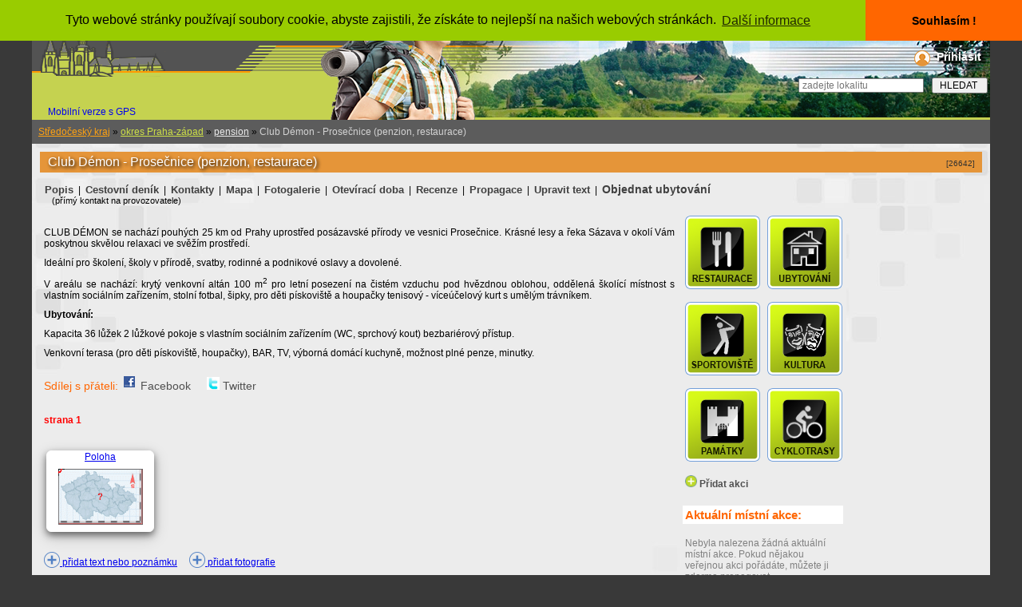

--- FILE ---
content_type: text/html; charset=windows-1250
request_url: https://www.krasnecesko.cz/lokalita_detail.php?id=26642
body_size: 7035
content:



         
 
 
<!DOCTYPE html">

             

<head>

<!-- Global site tag (gtag.js) - Google Analytics -->

<script async src="https://www.googletagmanager.com/gtag/js?id=UA-5024317-1"></script>

<script>

  window.dataLayer = window.dataLayer || [];

  function gtag(){dataLayer.push(arguments);}

  gtag('js', new Date());



  gtag('config', 'UA-5024317-1');

</script>

<script async src="//pagead2.googlesyndication.com/pagead/js/adsbygoogle.js"></script> 

<script>

  (adsbygoogle = window.adsbygoogle || []).push({

    google_ad_client: "ca-pub-4660919768453965",

    enable_page_level_ads: true

  }); 

</script>   

    <meta name="google-site-verification" content="7SpItG1SnL0xKADSaVOIzowSmO8OW8nY2PDDC1mnWJQ" />  

    <meta http-equiv="Content-Language" content="cs">  

    <meta charset="windows-1250">  

    <meta name="viewport" content="width=device-width, initial-scale=1, minimum-scale=1">  

    <title>

        Krásné Česko - turistický průvodce s rozsáhlou databází ubytování, restaurací, památek a sportovišť.
    </title>  

    <base href="https://www.krasnecesko.cz/">  

    <meta name="author" content="Kamler M.">  

    <meta name="copyright" content="Kamler M.">  

    <meta name="keywords" content="Club Démon - Prosečnice penzion, restaurace, ,ubytování,turistika,cestování,výlet">   

    <meta name="description" content="Club Démon - Prosečnice penzion, restaurace - 
CLUB D&Eacute;MON se nach&aacute;z&iacute; pouh&yacute;ch 25 km od Prahy uprostřed pos&aacute;zavsk&eacute; př&iacute;rody ve vesnici Prosečnice. Kr&aacute;sn&eacute; lesy a řeka S&aacute;zava v okol&iacute; V&aacute;m poskytnou skvělou relaxaci ve svěž&iacute;m pro, ">   

    <meta name="language" content="cs">  

    <meta name="publisher" content="Krásné Česko">  

    <meta name="page-type" content="turistický průvodce">  

    <meta name="page-topic" content="turistický průvodce">  

    <meta name="Distribution" content="Global">   

    <meta name="verify-v1" content="UMa7BE3yjzHtn9hyi2bXtGqRPaAfft3frq4c/W2WWqY=">  

    <meta name="robots" content="index, follow">  

    <meta http-equiv="pragma" content="no-cache">  

    <meta name="google-site-verification" content="zHaql97BnCWs9Sbeb2IP6dt4hmfVEz5COzR2RCAtjaw">  

    <meta http-equiv="Content-Style-Type" content="text/css">  

    <meta http-equiv="Content-Script-Type" content="text/javascript">  

    <link rel="canonical" href="https://www.krasnecesko.cz/lokalita_detail.php?id=26642">  

    <link href="./style.css" rel="stylesheet" type="text/css">  

      

    <link href="./css/lightbox.css" rel="stylesheet">  

    <link href="./lista.css" type="text/css" rel="stylesheet">  

    <link href="./hlmenu.css" type="text/css" rel="stylesheet">  

    <link rel="shortcut icon" type="image/x-icon" href="https://www.krasnecesko.cz/hrad.ico">  

    <meta property="og:image" content="https://www.krasnecesko.cz/galerie1/gal26642/o1v.jpg">  

    <link rel="image_src" type="image/jpeg" href="https://www.krasnecesko.cz/galerie1/gal26642/o1v.jpg">     

<script type="text/javascript" src="https://api.mapy.cz/loader.js"></script>      

<script type="text/javascript">Loader.load();</script>   

       

     

<script type="text/javascript" src="./js/jquery-1.11.0.min.js"></script> 

<script type="text/javascript" src="./js/lightbox.js"></script>   

       

    <link rel="stylesheet" type="text/css" href="//cdnjs.cloudflare.com/ajax/libs/cookieconsent2/3.0.3/cookieconsent.min.css" />

<script src="//cdnjs.cloudflare.com/ajax/libs/cookieconsent2/3.0.3/cookieconsent.min.js"></script>

<script>

window.addEventListener("load", function(){

window.cookieconsent.initialise({

  "palette": {

    "popup": {

      "background": "#99CC00"

    },

    "button": {

      "background": "#FF6600"

    }

  },

  "theme": "edgeless",

  "position": "top",

  "content": {

    "message": "Tyto webové stránky používají soubory cookie, abyste zajistili, že získáte to nejlepší na našich webových stránkách. ",

    "dismiss": "Souhlasím !",

    "link": "Další informace",

    "href": "https://www.krasnecesko.cz/pravidla.php"

  }

})});

</script>

</head>


<body style="background-color:#393939;">

<!-- Global site tag (gtag.js) - Google Analytics --> 

<script async src="https://www.googletagmanager.com/gtag/js?id=UA-5024317-1"></script> 

<script>

  window.dataLayer = window.dataLayer || [];

  function gtag(){dataLayer.push(arguments);}

  gtag('js', new Date());

  gtag('config', 'UA-5024317-1'); 

</script> 

<script type="text/javascript" src="boxover.js"></script>        

       

       

     <div class="plocha">

                     

                         

            <div class="dokument" style="width: 100%;">     

                <!-- hlavicka -->      

                <div style="width: 100%;height:150px; background-image:url(./hlavickakc.png);background-color:#535353; text-align:left;">                

                    <a href="https://www.krasnecesko.cz" title="DOMŮ">

                        <img style="display: inline-block; margin:5px;" src="./hlavicka.png"></a>

                        <div style="text-align:right;display: block;">                

                    <div style="display: inline-block; z-index: 3; margin:8px; vertical-align: top; ">                       

                            <img style="vertical-align: middle;" src="./user1.png">

                                              

                        <a style="z-index: 99;text-shadow: 2px 2px 3px #000000;padding: 3px;padding-left: 5px; font-size:14px; text-decoration: none; color:#ffffff; font-weight:bold;" href="./login.php" rel="nofollow">Přihlásit</a>                      

                                        

                    </div>                

                                  

                    <div  style="height:40px; text-align: right;">                  

                        <form action="./lokality.php" method="post">                      

                            <div style="position: relative; z-index: 2; color: #535353;font-weight:bold;font-size:13px;">                    

                                <input style="margin:5px; height:18px; vertical-align: middle;" type="text" placeholder="zadejte lokalitu" size="20" name="jmeno">                      

                                <input style="width:70px; height:20px; text-align:center;" type="submit" name="hledej"  value="HLEDAT">                    

                            </div>                    

                        </form>                

                    </div>

                  </div>

                  <a style="padding-left:20px;text-decoration:none;" href="./index.php?verze=mobil">Mobilní verze s GPS</a>                     

                </div>        

                <!-- /hlavicka -->      
<div id = "fb-root" > 
    <div> 
<script> ( funkce ( d , s , id ) { var js , FJS = d . getElementsByTagName ( y ) [ 0 ], v případě, ( d . getElementById ( id ) ) návrat ; 
  js = d . createElement ( s ); js . id = id ; 
  js . src = 'https://connect.facebook.net/cs_CZ/sdk.js#xfbml=1&version=v2.12' ; 
  fjs . parentNode . insertBefore ( js , fjs ); } ( dokument , skript , facebook-jssdk )); </script>  
 
   
   
                <div class='odokument' style='background-image: url(./pozadidokument.jpg)'>
            <div>
                <div class="odokumentu">
                     
                    <span style="margin-bottom: 5px; margin-top: 0px; float: left">
                    </span>
                                        <div style="margin:0px; padding:0px;text-align:left;">
                                                <div class="obsah">
        
          
                             
          
           
                             
          
           
                                                         
 
    
                            <div style="width:100%;">
                                <div style="text-align:left; padding:8px;background-color:#5c5c5c;">  
                                    <a style="text-decoration=underline; color: #ffa211;"; href="./lokality.php?kraj=11&amp;met=Lokality-v-kraji:-Stredocesky-kraj">
                                        Středočeský kraj</a> &raquo; 
                                    <a style="text-decoration=underline;color:#CEE147;" href="./lokality.php?oblast=68&amp;met=vsechny-regiony">okres 
                                        Praha-západ</a> &raquo; 
                                    <a style="text-decoration=underline;color:#EBEBEB;" href="./lokality.php?oblast=68&amp;typ=51&amp;met=
                                        Lokality-typu:-pension">
                                        pension</a> &raquo;
                                    <span style="color: #D3D3D3;"> 
                                        Club Démon - Prosečnice (penzion, restaurace)                                    </span>
                                </div>
                            </div>
                                                           <div>
                                                                <div class="box_700a_m">     

    <div style="margin:10px;">  

               

  

        <div style="display: inline-block; width: 100%;">

        <h1 style=" text-shadow: 2px 2px 4px #000000;padding: 4px;padding-left: 10px; font-size:16px; background-color:#e59539; color:#ffffff; font-weight:normal;">                  

                                

            <span itemprop="name">Club Démon - Prosečnice (penzion, restaurace)</span>    

            <span style="text-shadow: none;float: right; color: #303030; font-size: 10px; margin:5px;">[26642]   

        </span></h1>

        </div>

        
        <div class="reklamal" >

<script async src="https://pagead2.googlesyndication.com/pagead/js/adsbygoogle.js"></script>

<!-- Lokalita_reklama -->

<ins class="adsbygoogle"

     style="display:block"

     data-ad-client="ca-pub-4660919768453965"

     data-ad-slot="9329226077"

     data-ad-format="auto"

     data-full-width-responsive="true"></ins>

<script>

     (adsbygoogle = window.adsbygoogle || []).push({});

</script>

        </div>

        
        
                       

                                      

        <br>           

                      

        <div class="lok_detail_obal">
<div class="lok_detail_obsah"> 
 <div style="clear:left;"></div>
 <div style='margin:3px;padding-top:10px;'>
 <a class='menulok' style='font-size: 1.1em;' href='./lokality/26642-club-demon-prosecnice-penzion-restaurace.html'>Popis</a> | <a class='menulok' style='font-size: 1.1em;' href='./lokality/26642-club-demon-prosecnice-penzion-restaurace.html37'>Cestovní deník</a> | <a class='menulok' style='font-size: 1.1em;' href='./lokality/26642-club-demon-prosecnice-penzion-restaurace.html34'>Kontakty</a> | <a class='menulok' style='font-size: 1.1em;' href='./lokality/26642-club-demon-prosecnice-penzion-restaurace.html35'>Mapa</a> | <a class="menulok" style="font-size: 1.1em;" href="./foto/26642-Club-Demon-Prosecnice.html" title="fotoClub Démon - Prosečnice (penzion, restaurace)">Fotogalerie</a> | <a class='menulok' style='font-size: 1.1em;' href='./lokality/26642-club-demon-prosecnice-penzion-restaurace.html31'>Otevírací doba</a> | <a class='menulok' style='font-size: 1.1em;' href='./lokality/26642-club-demon-prosecnice-penzion-restaurace.html32'>Recenze</a> |  
<a class="menulok" style="font-size: 1.1em;" href="./generator.php?obec=26642&amp;oblast=68" title="Html kód pro Vaše webové stránky" rel="nofollow">Propagace</a> | <a class="menulok" style="font-size: 1.1em;" href="./lokedit.php?id=26642" TITLE="cssbody=[dogvdvbdy] cssheader=[dogvdvhdr] header=[Informace] body=[<p>Lokalitu založil redaktor: <strong>Kamler</strong> <br>Poslední aktualizaci provedl: <br> <strong>Hanča :o)</strong> <br>Aktualizace:<strong>2017-04-13 11:34:39</strong></p>]">Upravit text</a> | <a class='menulok' style='font-size: 1.2em;' href='./lokalita_detail.php?id=26642&amp;strana=34'>Objednat ubytování</a><br><span style='font-size: 11px;'>&nbsp;&nbsp;&nbsp; (přímý kontakt na provozovatele)</span> </div>
        </div>
</div>     

                  

                  

           

           

        <div style="max-width:100%;">    

                  

            <div class="menu_lok_prave">
  <div style="float:left;">
  <a href="./restaurace.php?id=26642&amp;sourx=49.8633652&amp;soury=14.5390787" title="Restaurace v okolí lokality Club Démon - Prosečnice "><img style="border: 0px;" src="./ikona_restaurace.png" alt="restaurace" border=0></a>
  <a href="./ubytovani.php?id=26642" title="Ubytování v okolí lokality Club Démon - Prosečnice "><img style="border: 0px;" src="./ikona_ubytovani.png" alt="hotely, penziony, chaty a kempy" border=0></a>
  <a href="./sportoviste.php?id=26642" title="Sportoviště v okolí lokality Club Démon - Prosečnice "><img style="border: 0px;" src="./ikona_sportoviste.png"  alt="sportovní zařízení" border=0></a>
  <a href="./kultura.php?id=26642" title="Kulturní zařízení v okolí lokality Club Démon - Prosečnice "><img style="border: 0px;" src="./ikona_kultura.png"  alt="kulturní zařízení" border=0></a>
  <a href="./pamatky.php?id=26642" title="Památky v okolí lokality Club Démon - Prosečnice "><img style="border: 0px;" src="./ikona_pamatky.png"  alt="památky a zajímavosti" border=0></a>
  <a href="./cyklotrasy.php?id=26642" title="Cyklotrasy v okolí lokality Club Démon - Prosečnice "><img style="border: 0px;" src="./ikona_cyklo.png" alt="cyklotrasy" border=0></a>
  </div>
           <br>
    <div style="display: inline-block;font-weight: bold; color: #FF6600; font-size: 15px; padding: 3px;">
  <a style='font-size:12px; color:#505050;text-decoration:none; vertical-align: middle; font-weight: bold;' href='./pridat_akci.php?lokalita=26642'><img style='width:15px;' src='./plus1.png' alt='Přidat akci'>&nbsp;Přidat akci</a><br><br>
  </div><br>
  <div style="display: inline-block;width: 95%;font-weight: bold; color: #FF6600; background-color: white; font-size: 15px; padding: 3px;">Aktuální místní akce:</div>
 <p style='margin: 3px; color:gray'><br>Nebyla nalezena žádná aktuální místní akce. Pokud nějakou veřejnou akci pořádáte, můžete ji zdarma propagovat.<br></p><br><br>
  <div style="display: inline-block;font-weight: bold; color: #000000; font-size: 13px; padding: 3px;">
<ul>
<li><a style="font-size:12px; font-weight:bold; text-decoration: underline;>" href="https://www.krasnecesko.cz/akce.php?filtr5=26642" target="akce">Přehled místních akcí</a><br>
<li><a style="font-size:12px; font-weight:bold; text-decoration: underline;>" href="https://www.krasnecesko.cz/akce.php?filtr4=68" target="akce">Přehled akcí v okrese</a>
</ul>
<br>      
 
</div>
<br>
</div>     

        </div>         

                 

             

           

           

                   

<br>                                      

                      

        <!--  popis lokality  -->              

                  

           

        <div style="margin:5px;">

<p style="text-align: justify;">CLUB D&Eacute;MON se nach&aacute;z&iacute; pouh&yacute;ch 25 km od Prahy uprostřed pos&aacute;zavsk&eacute; př&iacute;rody ve vesnici Prosečnice. Kr&aacute;sn&eacute; lesy a řeka S&aacute;zava v okol&iacute; V&aacute;m poskytnou skvělou relaxaci ve svěž&iacute;m prostřed&iacute;.</p>
<p style="text-align: justify;">Ide&aacute;ln&iacute; pro &scaron;kolen&iacute;, &scaron;koly v př&iacute;rodě, svatby, rodinn&eacute; a podnikov&eacute; oslavy a dovolen&eacute;.</p>
<p style="text-align: justify;">V are&aacute;lu se nach&aacute;z&iacute;: kryt&yacute; venkovn&iacute; alt&aacute;n 100 m<sup>2</sup> pro letn&iacute; posezen&iacute; na čist&eacute;m vzduchu pod hvězdnou oblohou, oddělen&aacute; &scaron;kol&iacute;c&iacute; m&iacute;stnost s vlastn&iacute;m soci&aacute;ln&iacute;m zař&iacute;zen&iacute;m, stoln&iacute; fotbal, &scaron;ipky, pro děti p&iacute;skovi&scaron;tě a houpačky tenisov&yacute; - v&iacute;ce&uacute;čelov&yacute; kurt s uměl&yacute;m tr&aacute;vn&iacute;kem.</p>
<p style="text-align: justify;"><strong>Ubytov&aacute;n&iacute;:</strong></p>
<p style="text-align: justify;">Kapacita 36 lůžek 2 lůžkov&eacute; pokoje s vlastn&iacute;m soci&aacute;ln&iacute;m zař&iacute;zen&iacute;m (WC, sprchov&yacute; kout) bezbari&eacute;rov&yacute; př&iacute;stup.</p>
<p style="text-align: justify;">Venkovn&iacute; terasa (pro děti p&iacute;skovi&scaron;tě, houpačky), BAR, TV, v&yacute;born&aacute; dom&aacute;c&iacute; kuchyně, možnost pln&eacute; penze, minutky.&nbsp;</p>               

            <br>
<div style="vertical-align: top;color: #ff6600;font-size: 14px;">
Sdílej s přáteli: 
  <a style="text-decoration: none;color:#505050;" href="https://www.facebook.com/sharer.php?u=https://www.krasnecesko.cz/lokality/26642-club-demon-prosecnice-penzion-restaurace.html" target="facebook"><img style="margin:0px;" src="./link/facebook.gif">&nbsp;Facebook</a> &nbsp;&nbsp;&nbsp; 
  <a style="text-decoration: none;color:#505050;" href="https://twitter.com/home?status=https://www.krasnecesko.cz/lokality/26642-club-demon-prosecnice-penzion-restaurace.html" target="twitter"><img style="margin:0px;" src="./link/twitter.png">&nbsp;Twitter</a>
</div>
<br>
             

<br><span style='font-weight:bold;color:#FF0000;'>strana 1</span>          

            <div class="fb-comments" data-href="./lokality/26642-club-demon-prosecnice-penzion-restaurace.html" data-width="700" data-numposts="5">

            </div>          

                     

            <div style="width:100%;">                    

                <br>
<br>
<div class="karta" style="display: inline-block;width: 133px;height:100px;border: 1px solid #ffffff;margin:3px;text-align:center;background-color:#ffffff;">
 
<a href="https://www.mapy.cz/zakladni?x=14.5390787&amp;y=49.8633652&amp;z=16&base=ophoto&source=coor&id=14.5390787%2C49.8633652" onclick="window.open(this.href,'okno','scrollbars=1,resizable=1').focus(); return false;" rel="nofollow">Poloha<br><img src='./mapka_skript.php?okres=68&amp;xk=52.666666666667&amp;yk=39.5' width=106 height=70 align=center border=0 alt='poloha v mapě' title='poloha v mapě'14.5390787 °E,49.8633652 °N  '></a> 
</div>
                 
   
<div style="display: inline-block;"><a style="border:none;" href="./foto/26642-Club-Demon-Prosecnice.html" title="foto Club Démon - Prosečnice (penzion, restaurace) ">
</a>
</div>                 

            </div>                                        

            <br><a href='./lokalita_doplnek.php?lok=26642'><img style='vertical-align: bottom; border:0px;' src='./plus.png' alt='Vložení nových fotografií'><span style='weight:bold;'> přidat text nebo poznámku</span></a>     &nbsp;&nbsp;&nbsp;   

            <a style="border: none;" href="./lokalita_doplnekfoto.php?lok=26642" target="foto">    

                <img style="vertical-align: bottom; border:0px;" src="./plus.png" alt="Vložení nových fotografií"> přidat fotografie</a>

                           

                

        </div>              

        <center>    

            <h2 style='padding-bottom: 10px; font-size: 19px; color: #000000; display: inline;'>

</h2>  

        </center>  

        
     

                                                                                 

                         

                              

             

              

           

                              

                    

        <br>  

        <div class="clear">            

        </div>      

    </div>

</div>       

<!--  konec - popis lokality  -->   

     

                                                            </div>
                              
                            <br>  
                            <br>
                        </div>
                        <div style="clear:left;">
                        </div>
                    </div>
                </div>  
            </div>
        </div>
                                     <div id="hlavnimenu" style="background-color:#a7b150; width: 100%; margin: 0px; padding: 0px;">
                    
                      <!-- začátek menu -->
                      <div style="padding:10px; background-color: #c5d250; color: #e7e7e7; font-weight: bold; ">
                      <a style="margin:8px; color:#535353; text-decoration: none;" href="./ceskanej.php">Česká NEJ</a> | 
                      <a style="margin:8px; color:#535353; text-decoration: none;" href="./symboly.php">Vlajky a erby</a> |    
                      <a style="margin:8px; color:#535353; text-decoration: none;" href="./encyklopedie.php">Encyklopedie</a> |
                      <a style="margin:8px; color:#535353; text-decoration: none;" href="./znaceni.php">Turistické značení</a> | 
                                             <a style="margin:8px; color:#535353; text-decoration: none;" href="./generator.php">Generátor lokalit,akcí a tras</a> | 
                      <a style="margin:8px; color:#535353; text-decoration: none;" href="./generator4.php">Generátor meníček</a> | 
                      <a style="margin:8px; color:#535353; text-decoration: none;" href="./cyklotrasy.php">Cyklotrasy</a> | 
                      <a style="margin:8px; color:#535353; text-decoration: none;" href="./lokality.php?h=1&amp;typ=1000&amp;stranka=1&amp;razenix=1">Ubytovací zařízení</a> |  
                      <a style="margin:8px; color:#535353; text-decoration: none;" href="./poptavka1.php">Zadat poptávku na ubytování</a> | 
                      <a style="margin:8px; color:#535353; text-decoration: none;" href="./akce.php?druh=0">Aktuální akce</a> | 
                      <a style="margin:8px; color:#535353; text-decoration: none;" href="./kalendar.php"  rel="nofollow">Kalendář akcí</a> | 
                      <a style="margin:8px; color:#535353; text-decoration: none;" href="./akce.php?druh=4">Archiv</a> | 
                      <a style="margin:8px; color:#535353; text-decoration: none;" href="./pridat_akci.php?lokalita=x"  rel="nofollow">Přidat novou akci</a> | 
                      <a style="margin:8px; color:#535353; text-decoration: none;" href="./pokryti.php">Přehledová mapa ČR</a> | 
                      <a style="margin:8px; color:#535353; text-decoration: none;" href="https://www.krasnecesko.cz/mapavelka_old.php?typ=49&amp;x=49.7207184&amp;y=15.6701803&amp;wgs84_1=49&amp;wgs84_2=43&amp;wgs84_4=15&amp;wgs84_5=40&amp;wgs84_3=14.59&amp;wgs84_6=12.65"  rel="nofollow">Interaktivní mapa ČR</a> | 
                      <a style="margin:8px; color:#535353; text-decoration: none;" href="http://portal.chmi.cz/files/portal/docs/meteo/rad/data_jsradview.html"  rel="nofollow" target="Počasí">Počasí ČR</a><br><br>
                      <a style="margin:8px; color:#535353; text-decoration: none;" href="./top100l.php">Fotogalerie památek</a> | 
                      <a style="margin:8px; color:#535353; text-decoration: none;" href="./top100lh.php">Historické fotografie</a> | 
                      <a style="margin:8px; color:#535353; text-decoration: none;" href="./lokalita_doplnekfoto.php">Přidat fotografii</a> | 
                      <a style="margin:8px; color:#535353; text-decoration: none;" href="./kamery.php">Webkamery</a> | 
                      <a style="margin:8px; color:#535353; text-decoration: none;" href="./top100b.php" rel="nofollow">Statistiky</a> | 
                      <a style="margin:8px; color:#535353; text-decoration: none;" href="./info.php" rel="nofollow">O nás</a> | 
                      <a style="margin:8px; color:#535353; text-decoration: none;" href="./novinky.php">Novinky na webu</a> | 
                      <a style="margin:8px; color:#535353; text-decoration: none;" href="./reklama-zdarma.php">Reklama zdarma</a> | 
                      <a style="margin:8px; color:#535353; text-decoration: none;" href="./objednavka.php">Objednávka reklamy</a> | 
                      <a style="margin:8px; color:#535353; text-decoration: none;" href="./vlastniweb.php">Tvorba web prezentací</a> |  
                      <a style="margin:8px; color:#535353; text-decoration: none;" href="./lokality1.php" rel="nofollow">Lokality na schválení</a> | 
                      <a style="margin:8px; color:#535353; text-decoration: none;" href="./redaktori.php" rel="nofollow">Redaktoři</a> | 
                      <a style="margin:8px; color:#535353; text-decoration: none;" href="./diskuze_vypis.php?iddiskuze=1">Kniha návštěv</a> | 
                      <a style="margin:8px; color:#535353; text-decoration: none;" href="./chat.php" rel="nofollow">Chat ON-LINE</a>
                      </div>
                      
                      <ul id="hlavnimenu1">  
  
                        <li> 
                        <a href="#" title="O nás / služby">
                          <img src="./menu.gif"></a>
                        <ul>
                                                     
                          <li> 
                          <a href="./partneri.php">Partneři</a>
                          </li>
                        </ul>
                        </li>
                      </ul>
                    </div>
                    <!-- konec menu -->
                    <!-- paticka -->
<div style="width: 100%; background-color:#535353; color: silver;text-decoration: none;">
                      <div>
<script async src="//pagead2.googlesyndication.com/pagead/js/adsbygoogle.js"></script>
<ins class="adsbygoogle"
     style="display:block; text-align:center;"
     data-ad-layout="in-article"
     data-ad-format="fluid"
     data-ad-client="ca-pub-4660919768453965"
     data-ad-slot="7834077391"></ins>
<script>
     (adsbygoogle = window.adsbygoogle || []).push({});
</script>
  </div>
<br>
(c) 2003-2020 M.Kamler - KrasneCesko.cz &nbsp;&nbsp;*&nbsp;&nbsp;Kopírování obsahu a fotografií jen se souhlasem autorů! <br><a style="text-decoration: none; font-size: 15px; font-weight:bold; color: #FF9903;" href="./index.php?verze=mobil"  title="Verze pro mobilní telefony a tablety s GPS">Verze pro zařízení s GPS (mobily, tablety)</a><br>
<br>
<script language="JavaScript" type="text/javascript">
<!--
document.write('<img src="https://toplist.cz/count.asp?id=62244&amp;logo=btn&http='+escape(document.referrer)+'&t='+escape(document.title)+
'&wi='+escape(window.screen.width)+'&he='+escape(window.screen.height)+'&cd='+escape(window.screen.colorDepth)+'" width="80" height="15" border=0 alt="TOPlist">'); 
//--></script><noscript><img src="https://toplist.cz/count.asp?id=62244&amp;logo=btn" border="0"
alt="TOPlist" width="80" height="15"></noscript>
<br>
</div>  
</body>
</html>
        </body>
        </html>

--- FILE ---
content_type: text/html; charset=utf-8
request_url: https://www.google.com/recaptcha/api2/aframe
body_size: 267
content:
<!DOCTYPE HTML><html><head><meta http-equiv="content-type" content="text/html; charset=UTF-8"></head><body><script nonce="GRl8IwbpA4U_74p764CWvA">/** Anti-fraud and anti-abuse applications only. See google.com/recaptcha */ try{var clients={'sodar':'https://pagead2.googlesyndication.com/pagead/sodar?'};window.addEventListener("message",function(a){try{if(a.source===window.parent){var b=JSON.parse(a.data);var c=clients[b['id']];if(c){var d=document.createElement('img');d.src=c+b['params']+'&rc='+(localStorage.getItem("rc::a")?sessionStorage.getItem("rc::b"):"");window.document.body.appendChild(d);sessionStorage.setItem("rc::e",parseInt(sessionStorage.getItem("rc::e")||0)+1);localStorage.setItem("rc::h",'1766048007174');}}}catch(b){}});window.parent.postMessage("_grecaptcha_ready", "*");}catch(b){}</script></body></html>

--- FILE ---
content_type: text/css
request_url: https://www.krasnecesko.cz/style.css
body_size: 9307
content:
* {
	margin: 0;
}
a img {
	border: 0;
}
#searchboxInc {
	font: 12px/1.5 Arial, sans-serif;
	color:  #003580;
	width: 160px;
}
#searchboxInc form {
	background: #bdd829;
}
#searchboxInc fieldset,
#searchboxInc img {
	border: 0;
}
#searchboxInc fieldset {
	padding: 8px;
}
#searchboxInc #inout h3 {
	background-color: transparent;
	font-size: 1.1em;
}
#searchboxInc h3 {
	margin-bottom: 0.2em;
	position: static;
	font-size: 100%;
	font-weight: bold;
	margin: 0;
}
#searchboxInc p {
	font-size: 2em;
	margin: 0;
}
#homein,
#homeout {
	float: left;
	padding: 0.5em 1em 0 0;
}
.avail {
	padding-top: 1em;
	clear: left;
}
#searchboxInc a.calender {
	vertical-align: -4px;
}
#searchboxInc a.calender img {
	background: #0896ff;
}
.blur {
	color: #999;
}
button {
	float: right;
	-moz-border-radius: 8px;
	background-color: #ffa211;
	border: 2px solid #fff;
	color: #fff;
	letter-spacing: 1px;
	padding: 0.15em 0.75em;
	text-transform: uppercase;
	font: bold 1.333em/1 Arial, sans-serif;
}
#calendar {
	font: 12px/1.5 Arial, sans-serif;
	color: #003580;
	display: none;
	position: absolute;
	background-image: url(https: //q.bstatic.com/static/img/shadow3.png);
	padding: 0 4px 4px 0;
}
/* For calendar */
.caltable {
	border: 1px solid #003580;
	background-color: #fff;
}
.caltable a:link, .caltable a:visited {
	color: #0896ff !important;
}
.caltable a:hover {
	color: #feba02 !important;
	border-color: #feba02 !important;
}
.caltable a:active {
	color: #b30000 !important;
	border-color: #b30000 !important;
}
.caltable td {
	text-align: center;
}
.caltable td a {
	display: block;
	text-decoration: none;
}
.caltable td.calheader a {
	display: inline;
	vertical-align: top;
}
.caltable td.calheader span.NoPrevMonthIcon {
	background: white url(https: //r.bstatic.com/static/img/butPrevMonth.png) 0 -72px no-repeat;
	display: inline-block;
	width: 25px;
	height: 25px;
}
.caltable td.calheader span.NoNextMonthIcon {
	background: white url(https: //r.bstatic.com/static/img/butNextMonth.png) 0 -72px no-repeat;
	display: inline-block;
	width: 25px;
	height: 25px;
}
.caltable td.calheader .calNextMonth span.nextMonthIcon {
	background: white url(https: //r.bstatic.com/static/img/butNextMonth2.png) 0 0 no-repeat;
	display: inline-block;
	width: 25px;
	height: 25px;
}
.caltable td.calheader .calPrevMonth span.prevMonthIcon {
	background: white url(https: //r.bstatic.com/static/img/butPrevMonth2.png) 0 0 no-repeat;
	display: inline-block;
	width: 25px;
	height: 25px;
}
.caltable td.calheader .calNextMonth:hover span.nextMonthIcon, .caltable td.calheader .calPrevMonth:hover span.prevMonthIcon {
	background-position: 0 -24px;
}
.caltable td.calheader .calNextMonth:active span.nextMonthIcon, .caltable td.calheader .calPrevMonth:active span.prevMonthIcon {
	background-position: 0 -48px;
}
.calheader {
	padding: .4em;
	white-space: nowrap;
}
.calheader select {
	margin: 0 .6em;
}
.monthYear {
	background-color: #ffffff;
	color: white;
}
.dayNames td {
	border-bottom: 1px solid #003580;
	background-color: #e6edf6;
}
.days td {
	color: #779bca;
	background-color: #e6edf6;
	padding: .2em;
	border: 2px solid #e6edf6;
}
.days td.weekend {
	background-color: #c5d4e9;
	border-color: #c5d4e9;
}
.days td.past {
	text-decoration: line-through;
}
.days td.today, .days td.future {
	border: none;
	padding: 0;
}
.days td a {
	padding: .2em;
	border: 2px solid #e6edf6;
}
.days td.weekend a {
	border-color: #c5d4e9;
}
.days td.today a {
	background-color: #fff;
}
.days td.selected {
	font-weight: bold;
}
.days td.selected a {
	border-color: #0896ff;
}
body {
	color: #000000;
	background-color: #C0C0C0;
	font-family: sans-serif, Arial;
	font-size: 12px;
	text-align: center;
	font-weight: normal;
	border: none;
	margin: 0px;
	padding: 0px;
	scrollbar-arrow-color: #FFD700;
	scrollbar-darkshadow-color: #c5c5c5;
	scrollbar-face-color: #B4B4B4;
	scrollbar-highlight-color: #ffffff;
}
table, tr, th, td {
	border-collapse: collapse;
	font-size: 10px;
	font-weight: normal;
}
/*ul {
	list-style-type: none;
}
ul li {
	list-style-type: none;
	list-style-position: inside;
	font-size: 12px;
	font-weight: normal;
	text-align: justify;
}
*/
div.cenik table, div.cenik tr, div.cenik td, div.cenik th {
	font-size: 10px;
	border: 1px #3c78c3 solid;
	padding: 2px;
	margin: 3px;
}
div.cenik .th {
	color: white;
}
p {
	border: 0px none;
	margin-top: 10px;
	margin-bottom: 5px;
}
h1, h2, h3, h4, h5 {
	border: 0px none;
	margin: 0px;
	padding: 0px;
	text-decoration: none;
}
h1 {
	font-size: 16px;
}
h2 {
	font-size: 14px;
}
h3 {
	font-size: 13px;
}
h4 {
	font-size: 11px;
}
th {
	background-color: #1D69C5;
	border: 1px solid #507280;
	color: #000000;
	font: 12px Verdana, Arial, Helvetica, sans-serif;
	text-decoration: none;
}
div.vstup_f {
	padding-left: 15px;
	padding-top: 15px;
	margin: 0px;
	font-weight: normal !important;
	font-size: 11px !important;
}
.tabulka_chat {
	background-color: #B8CDE5;
}
form {
	margin: 2px;
	font-weight: normal;
	font-size: 12px;
	padding: 0px;
}
input, select {
	color: #000000;
	font-size: 12px;
	font-weight: normal;
	vertical-align: middle;
	text-align: left;
	padding-left: 3px;
	margin: 1px;
}
input.red, select.red, textarea.red {
	background-color: #FFB29A;
	color: #000000;
	border: 1px solid #B1B1B1;
	font-size: 12px;
	font-weight: normal;
	vertical-align: middle;
	text-align: left;
	padding-left: 3px;
	margin: 1px;
}
option {
	padding-left: 3px;
}
input.tlacitko {
	text-align: center;
	padding-top: 2px;
	padding-bottom: 2px;
	padding-left: 2px;
	padding-right: 2px;
	font-size: 12px;
	font-weight: normal;
	background-color: #ffa211;
	border: 1px solid #cccccc;
	color: #000000;
	cursor: hand;
}
input.tlacitkodel {
	text-align: center;
	padding-top: 2px;
	padding-bottom: 2px;
	padding-left: 2px;
	padding-right: 2px;
	font-size: 12px;
	font-weight: normal;
	background-color: #CC0000;
	border: 1px solid #cccccc;
	color: #000000;
	cursor: hand;
}
input.tlacitko1 {
	text-align: center;
	padding-top: 2px;
	padding-bottom: 2px;
	padding-left: 2px;
	padding-right: 2px;
	font-size: 12px;
	font-weight: normal;
	background-color: #ffa211;
	border: 1px solid #cccccc;
	color: #000000;
	cursor: hand;
}
textarea {
	background-color: #F5F5F5;
	color: #000000;
	border: 1px solid #cccccc;
	font-size: 12px;
	font-style: normal;
	vertical-align: middle;
	text-align: left;
	margin: 1px;
}
.thdrcell {
	background: #F3F0E7;
	font-family: arial;
	font-size: 12px;
	font-weight: bold;
	padding: 5px;
	border-bottom: 1px solid #C8BA92;
}
.tdatacell {
	font-family: arial;
	font-size: 11px;
	padding: 5px;
	background: #FFFFFF
}
.dvhdr1 {
	background: #F3F0E7;
	font-family: arial;
	font-size: 11px;
	font-weight: bold;
	border: 1px solid #C8BA92;
	padding: 5px;
	width: 150px;
}
.dvbdy1 {
	background: #FFFFFF;
	font-family: arial;
	font-size: 11px;
	border-left: 1px solid #C8BA92;
	border-right: 1px solid #C8BA92;
	border-bottom: 1px solid #C8BA92;
	padding: 5px;
	width: 150px;
}
.dogvdvhdr {
	width: 230px;
	background: #CEEA33;
	border-left: 1px solid #5B8917;
	border-right: 1px solid #5B8917;
	border-top: 1px solid #5B8917;
	color: #517642;
	font-weight: bold;
	padding: 10px;
}
.dogvdvbdy {
	width: 230px;
	background: #EBFFD9;
	border-left: 1px solid #5B8917;
	border-right: 1px solid #5B8917;
	border-bottom: 1px solid #5B8917;
	padding: 10px;
}
/* obalka obsahu clanku */
.clanek {
	margin: 5px;
	font-size: 12px;
	font-weight: normal;
}
/* ---- form ---- */
.frml {
	margin: 8px 0;
	border: none font-size: 11px;
	font-weight: normal;
	padding: 0 16px 4px 16px;
	background: #AAC3DF;
}
.fr_h {
	text-align: left;
	font-weight: normal;
	background-color: #AAC3DF;
	border: none;
}
.inp, .iL, .iR, .iA {
	background: #E3ECF5;
}
.iL, .iR {
	width: 100%;
	margin: 0;
	border: 0;
	padding: 0 1px 0 0;
	background: #E3ECF5;
	float: left;
}
.iL {
	text-align: left;
}
.iR {
	text-align: right;
}
.iA {
	width: 100%;
	height: 75px;
	margin: 0;
	border: 0;
	padding: 0;
	overflow: auto;
	float: left;
}
.selectBox {
	width: 268px;
	height: 18px;
	margin: 0;
	border: 0;
	padding: 0;
	position: relative;
	overflow: scrool;
}
.selectInp {
	width: 272px;
	height: 22px;
	top: -2px;
	left: -2px;
	position: absolute;
	background: #E3ECF5;
}
.tl_velke {
	width: 64px;
	height: 76px;
	padding: 0px;
	margin: 3px;
	border: 1px solid #000000;
}
.tl_velke_im {
	border: 0px;
	width: 60px;
	height: 72px;
}
.pismo_chat {
	font-size: 12px;
	font-weight: normal;
	text-decoration: none;
}
a.index {
	color: black;
	font-size: 12px;
	font-style: normal;
	font-weight: bold;
	text-decoration: none;
}
A.ct:link {
	BACKGROUND: url(./images/ct_bi.gif) no-repeat;
	COLOR: #E85D00;
	FONT-SIZE: 12px;
	FONT-WEIGHT: bold;
	HEIGHT: 17px;
	PADDING-LEFT: 15px;
	TEXT-ALIGN: left;
	VERTICAL-ALIGN: middle;
	TEXT-DECORATION: none;
}
A.ct:visited {
	BACKGROUND: url(./images/ct_bi.gif) no-repeat;
	COLOR: #E85D00;
	FONT-SIZE: 12px;
	FONT-WEIGHT: bold;
	HEIGHT: 17px;
	PADDING-LEFT: 15px;
	TEXT-ALIGN: left;
	VERTICAL-ALIGN: middle;
	TEXT-DECORATION: none;
}
A.ct:hover {
	BACKGROUND: url(./images/ct_or.gif) no-repeat;
	COLOR: #E85D00;
	FONT-SIZE: 12px;
	FONT-WEIGHT: bold;
	HEIGHT: 17px;
	PADDING-LEFT: 15px;
	TEXT-ALIGN: left;
	VERTICAL-ALIGN: middle;
	TEXT-DECORATION: none;
}
A.st:link {
	COLOR: #191970;
	FONT-SIZE: 12px;
	FONT-WEIGHT: bold;
	PADDING-LEFT: 2px;
	PADDING-right: 5px;
	VERTICAL-ALIGN: bottom;
	TEXT-DECORATION: none;
}
A.st:visited {
	COLOR: #191970;
	FONT-SIZE: 12px;
	FONT-WEIGHT: bold;
	PADDING-LEFT: 2px;
	PADDING-right: 5px;
	TEXT-ALIGN: left;
	VERTICAL-ALIGN: bottom;
	TEXT-DECORATION: none;
}
A.st:hover {
	COLOR: #E85D00;
	FONT-SIZE: 12px;
	FONT-WEIGHT: bold;
	PADDING-LEFT: 2px;
	PADDING-right: 5px;
	TEXT-ALIGN: left;
	VERTICAL-ALIGN: bottom;
	TEXT-DECORATION: underline;
}
a.menu_lok {
	font-weight: bold;
	text-decoration: none;
}
a.menu_lok:hover {
	background-color: #ffa211;
	font-weight: bold;
	text-decoration: none;
}
div.menicko {
	margin: 5px;
}
div.menicko h3 {
	FONT-SIZE: 15px;
	FONT-WEIGHT: bold;
	VERTICAL-ALIGN: middle;
	color: #cc0000;
	margin-bottom: 15px;
	margin-left: 20px;
	padding-left: 0px;
}
div.menicko ul {
	FONT-SIZE: 13px;
	FONT-WEIGHT: bold;
	VERTICAL-ALIGN: middle;
	color: #575757;
	margin-bottom: 15px;
	padding-left: 0px;
}
div.menicko li {
	FONT-SIZE: 13px;
	FONT-WEIGHT: normal;
	VERTICAL-ALIGN: middle;
	color: #575757;
	margin-bottom: 1px;
	margin-top: 1px;
	margin-left: 50px;
	padding-left: 10px;
}
.hlav {
	margin: 0px;
	padding: 0px;
	border: 0px none #000000;
	float: left;
}
div.kontejner {
	width: 900px;
	text-align: left;
}
.nick:link {
	COLOR: #FF6347;
	FONT-SIZE: 10px;
	FONT-WEIGHT: normal;
	HEIGHT: 17px;
	PADDING-LEFT: 10px;
	TEXT-ALIGN: left;
	VERTICAL-ALIGN: middle;
	TEXT-DECORATION: none;
}
.nick:visited {
	COLOR: #FF6347;
	FONT-SIZE: 10px;
	FONT-WEIGHT: normal;
	HEIGHT: 17px;
	PADDING-LEFT: 10px;
	TEXT-ALIGN: left;
	VERTICAL-ALIGN: middle;
	TEXT-DECORATION: none;
}
.nick:hover {
	COLOR: White;
	FONT-SIZE: 10px;
	FONT-WEIGHT: normal;
	HEIGHT: 17px;
	PADDING-LEFT: 10px;
	TEXT-ALIGN: left;
	VERTICAL-ALIGN: middle;
	TEXT-DECORATION: underline;
}
div.menuchat {
	margin: 10px;
	padding: 0px;
	text-align: left;
	vertical-align: top;
}
div.hlavicka {
	margin: 0px;
	padding: 0px 2px 0px 2px;
	font-weight: bold;
	height: 16px;
}
div.ramecek {
	position: relative;
	width: 100%;
	margin: 0 auto;
	border-left: 0px;
	border-right: 0px;
	border-top: 0px solid #3576c8;
	border-bottom: 0px solid #6d7b1d;
}
div.ramecek2 {
	position: relative;
	width: 100%;
	margin: 0 auto;
	border-left: 0px;
	border-right: 0px;
	border-top: 0px solid #3576c8;
	border-bottom: 0px solid #6d7b1d;
  background-color: #e7e7e7;
}
div.ramecek1 {
	position: relative;
	width: 100%;
	border: 0px solid #c5d250;
}
div.dokument {
	position: relative;
	width: 100%;
	padding: 0px;
	background-color: #e7e7e7;
}
div.dokument1 {
	position: relative;
	width: 100%;
	margin: 0 auto;
	padding: 0px;
	background-color: #65a6f8;
}
div.obsah {
	border: 0px solid;
	padding: 0px;
	margin: 0px 0px 0px 0px;
}
div.olista {
	border: 0px;
	float: left;
	margin: 0px;
	padding: 0px;
	width: 250px;
	width: "250px";
}
div.lista {
	border: 0px;
	margin: 0 auto;
	padding: 10px 0px 0px 0px;
	width: 250px;
	width: "250px";
	text-align: left;
}
div.odokument {
	border: none;
	margin: 0 auto;
	background-repeat: repeat-x;
	background-color: #e7e7e7;
}
div.odokumentu {
	border: 0px solid;
	margin: 0px;
	padding: 0px;
	/*background-image: url(./pozadidokument.jpg);
*/
	background-repeat: repeat-x;
}
div.odokumentu1 {
	border: 0px solid;
	margin: 0px;
	padding: 0px;
	/*background-image: url(./pozadidokument1.png);*/
	background-repeat: no-repeat;
}
div.ostred {
	border: 0px solid;
	background-repeat: repeat-y;
	margin: 0px 125px 0px 250px;
	padding: 0px 0px 0px 0px;
	width: 100%;
	text-align: center;
}
div.stred {
	margin: 0 auto;
	padding: 20px;
	vertical-align: top;
	font-size: 12px;
}
div.stred H1 {
	font-size: 16px;
	padding-top: 8px;
	font-weight: bolder;
	text-decoration: none;
	color: #000000;
}
div.stred H2 {
	font-size: 14px;
	padding-top: 8px;
	font-weight: bold;
	text-decoration: none;
	color: #FF4500;
}
div.stred H3 {
	font-size: 12px;
	padding-top: 8px;
	font-weight: bolder;
	text-decoration: underline;
	color: #000000;
}
div.detail {
	font-size: 12px;
	padding: 10px;
	text-align: justify;
}
div.olistap {
	border: 0px;
	float: right;
	margin: 0px;
	padding: 0px;
	width: 174px;
	width: "174px";
}
div.listap {
	border: 0px;
	margin: 0 auto;
	padding: 10px 0px 0px 0px;
	width: 174px;
	width: "174px";
	text-align: center;
}
div.paticka {
	position: relative;
	border-top: 0px;
	border-bottom: 0px;
	border-left: 0px;
	border-right: 0px;
	margin: 0px 0px 0px 0px;
	padding: 10px 0px 0px 0px;
	background-image: url(./images/paticka1.jpg);
	background-repeat: repeat-x;
	height: 50px;
	height: "60px";
	color: #548cd9;
	text-align: left;
}
.clear {
	clear: both;
/* zrusime obtekani hlavniho divu */
}
div.lista a:link, div.lista a:visited {
	color: #FF8C00;
	font-size: 12px;
	font-weight: bold;
	text-decoration: none;
}
div.lista a:hover {
	color: #FF8C00;
	font-size: 12px;
	font-weight: bold;
	text-decoration: underline;
}
/*div.lista .ul {
	font-size: 12px;
	list-style-type: none;
	margin: 15px;
	padding-left: 0px;
}
*/
/*div.lista .ul li {
	font-size: 11px;
	list-style-position: inside;
	list-style-image: url(./telo/point.jpg);
	margin-top: 5px;
	padding-left: 0px;
}
*/
div.lista .obr_lista {
	margin-left: 30px;
}
div.lista_akce {
	margin: 1px;
	overflow-y: auto;
	padding: 0px;
}
div.lista_obrazek {
	text-align: center;
}
div.novinky_foto {
	float: left;
}
.kontejner_l li, .kontejner_p li, .kontejner li {
	padding-left: 5px;
	text-align: justify;
}
.card {
	width: 238px;
	width: "250px";
	margin: 10px;
	padding: 5px;
	text-align: center;
	font-size: 9px;
	background-color: #DCDCDC;
	border: 1px solid Gray;
	float: left;
}
.minifoto {
	height: 100px;
	margin: 5px 5px 5px 5px;
	padding: 0px;
	border: 1px double #000000;
	background-color: #ADD8E6;
}
.kartafoto {
	height: 100px;
	width: 100px;
	margin: 0px 5px 5px 0px;
	padding: 0px;
	border: 1px double #000000;
	background-color: #ADD8E6;
}
.kartafoto1 {
	height: 100px;
	width: 100px;
	margin: 5px 5px 5px 5px;
	padding: 0px;
	border: 1px double #000000;
	background-color: #ADD8E6;
}
p.kartanahled {
	margin: 5px;
	padding: 5px;
	width: 340px;
	width: "350px";
	height: 450px;
	height: "460px";
	font-size: 10px;
	font-weight: normal;
	border: 1px solid Gray;
	background-color: #96B5C6;
}
p.kartadata {
	position: absolute;
	left: 390px;
	top: 230px;
	margin: 5px;
	padding: 5px;
	width: 300px;
	font-size: 12px;
	font-weight: normal;
}
div.menu_karta {
	float: right;
	margin-right: 5px;
	padding-right: 10px;
	width: 150px;
	width: "160px";
	font-size: 12px;
	font-weight: normal;
	color: White;
	border: none;
}
div.kartanahled {
	margin: 5px;
	padding: 0px;
	width: 290px;
	font-size: 10px;
	font-weight: normal;
}
div.karta {
	margin: 10px;
	padding: 0px;
	width: 900px;
}
div.karta .polozky {
	}
div.telo {
	margin: 0px;
	padding: 0px;
	text-align: justify;
	width: 100%;
}
div.telo .akce_h {
	font-size: 10px;
	text-align: center;
	vertical-align: middle;
	background-repeat: no-repeat;
	height: 20px;
}
div.telo .akce_m {
	font-size: 10px;
	text-align: left;
	background-repeat: repeat-y;
	width: 510px;
}
div.telo .akce_g {
	font-size: 10px;
	text-align: left;
	width: 510px;
	height: 178px;
}
div.telo .akce_g A:link , div.telo .akce_g A:visited {
	padding: 0;
	margin: 2;
	font-size: 13px;
	font-weight: bold;
	color: #B22222;
	text-decoration: none;
}
div.telo .akce_g A:hover {
	padding: 0;
	margin: 2;
	font-size: 13px;
	font-weight: bold;
	color: White;
	text-decoration: underline;
}
div.telo .akce_l {
	font-size: 10px;
	text-align: left;
	background-repeat: no-repeat;
	height: 15px;
}
div.telo div.akce_m div.menu {
	padding-top: 10px;
}
div.telo div.akce_m div.menu a:link, div.telo div.akce_m div.menu a:visited {
	color: #FF8C00;
	font-size: 11px;
	font-weight: bold;
	text-decoration: none;
}
div.telo div.akce_m div.menu a:hover {
	color: Red;
	font-size: 11px;
	font-weight: bold;
	text-decoration: underline;
}
div.telo div.akce_m div.detail {
	width: 490px;
	width: "510px";
	margin: 0px;
	padding: 10px;
	background: transparent;
}
div.box_400 {
	margin: 0 auto;
	padding: 0px;
	width: 405px;
	text-align: left;
	float: left;
}
div.box_800 {
	margin: 0 auto;
	padding: 0px;
	width: 810px;
	text-align: left;
	float: left;
}
div.noviny {
	float: right;
	width: 80px;
	padding-top: 5px;
	background-color: #B8CDE5;
	color: black;
	font-weight: bold;
	border-color: #A6A5A5;
	border-style: solid;
	border-width: 1px;
}
div.box_400_h {
	background-image: url(./images/pozadi_400_h.gif);
	background-repeat: no-repeat;
	margin: 0px 3px 0px 3px;
	height: 32px;
	width: 400px;
	line-height: 18px;
}
div.box_400_m {
	background-image: url(./images/pozadi_400_m.gif);
	margin: 0px 3px 0px 3px;
	width: 380px;
	width: "400px";
	background-repeat: repeat-y;
	padding: 10px;
}
div.box_400_h H3 {
	padding-left: 30px;
	padding-top: 3px;
	color: #000000;
	font-size: 14px;
	font-weight: normal;
	text-decoration: none;
	font-style: italic;
	text-align: left;
}
div.box_400_m P {
	padding-left: 10px;
}
div.box_400_m ul {
	list-style-type: none;
}
div.box_400_m ul li {
	list-style-type: none;
	list-style-position: inside;
	padding-left: 15px;
	background: url("./odrazka.gif") no-repeat;
	text-align: justify;
}
div.box_400_m a:link {
	color: #275585;
	font-size: 11px;
	font-weight: bold;
	text-decoration: none;
	padding-left: 0px;
}

div.box_400_m a:visited {
	color: #CC0000;
	font-size: 11px;
	font-weight: bold;
	text-decoration: none;
	padding-left: 0px;
}

div.box_400_m a:hover {
	color: White;
	font-size: 11px;
	font-weight: bold;
	text-decoration: underline;
	padding-left: 0px;
}
div.box_400_l {
	background-image: url(./images/pozadi_400_l.gif);
	background-repeat: no-repeat;
	margin: 0px 3px 5px 3px;
	height: 22px;
	width: 400px;
}
.menu700 {
	margin: 0px 3px 0px 3px;
	width: 100%;
	height: 22px;
	background-color: #76AAD8;
	border: 1px solid #A6C8E6;
	text-align: left;
	padding: 10px;
}
div.box_700 {
	float: left;
	margin: 0px;
	padding: 0px;
	width: 100%;
	text-align: left;
	background: none;
}
div.box_900 {
	margin: 0px;
	padding: 0px;
	width: 100%;
	text-align: left;
}
div.box_700_h {
	background-image: url(./images/pozadi_700_h.gif);
	background-repeat: no-repeat;
	font-size: 12px;
	font-weight: normal;
	color: White;
	padding-left: 12px;
	padding-top: 4px;
	padding-bottom: 0px;
	margin: 0px 0px 0px 0px;
	height: 28px;
	line-height: 18px;
}
div.box_900_h {
	background-image: url(./images/pozadi_900_h.gif);
	background-repeat: no-repeat;
	font-size: 12px;
	font-weight: normal;
	color: White;
	padding-left: 12px;
	padding-top: 8px;
	padding-bottom: 0px;
	margin: 0px 0px 0px 0px;
	height: 24px;
	height: "32px";
	width: 100%;
	line-height: 18px;
}
div.box_700_m {
	margin: 5px;
	width: 100%;
}
div.box_700a_m {
	/*background-image: url(./images/x1poz700a.gif);
*/
	margin: 0px;
	background-repeat: no-repeat;
	padding: 0px;
}
div.box_900_m {
	margin: 0px 0px 0px 0px;
	width: 100%;
	padding: 5px;
}
div.box_700_mm {
	background-image: url(./images/pozadi_700_m.gif);
	margin: 0px 0px 0px 0px;
	width: 100%;
	background-repeat: repeat-y;
	padding-left: 8px;
	padding-right: 8px;
	padding-top: 0px;
}
div.box_700_m1 {
	background-image: url(./pozadi_700_m1.jpg);
	margin: 0px 0px 0px 0px;
	width: 100%;
	height: 189px;
	background-repeat: no-repeat;
	padding-left: 10px;
	padding-right: 10px;
	padding-top: 0px;
	padding-bottom: 0px;
}
div.box_700_m2 {
	/*background-image: url(./images/pozadi_700_m2.gif);
*/
	margin: 0px 0px 0px 0px;
	width: 100%;
	background-repeat: repeat-y;
	padding-left: 3px;
	padding-right: 3px;
	padding-top: 0px;
	padding-bottom: 0px;
}

div.box_700_m0 {
	background-image: url(./pozadi_700_m0.jpg);
	margin: 0px 0px 0px 0px;
	width: 100%;
	height: 189px;
	background-repeat: no-repeat;
	padding-left: 10px;
	padding-right: 10px;
	padding-top: 0px;
	padding-bottom: 0px;
}
.rsd1 {
	height: 110px;
	margin: 5px;
	padding-top: 3px;
	background: transparent;
	vertical-align: top;
}
.rsd2 {
	height: 110px;
	margin: 5px;
	padding-top: 3px;
	background-color: #76AAD8;
	vertical-align: top;
}
.rsd1 img {
	margin: 2px;
}
.rsd2 img {
	margin: 2px;
}
div.box_700_m2 .radek1, div.box_700_m .radek1, div.box_700a_m .radek1, div.box_900_m2 .radek1, div.box_900_m .radek1 {
	background: transparent;
	font-size: 1.1em;
	padding-left: 0px;
	padding-right: 0px;
	margin: 0px;
}
div.box_700_m2 .radek2, div.box_700_m .radek2, div.box_700a_m .radek2, div.box_900_m2 .radek2, div.box_900_m .radek2 {
	background-color: transparent;
	font-size: 1.1em;
	padding-left: 0px;
	padding-right: 0px;
	margin: 0px;
}
.tabulka3 {
	border-collapse: collapse;
	font-size: 10px;
	font-weight: normal;
	border: none;
	color: #000000;
	width: 200px;
	vertical-align: top;
}
.tabulka3 td {
	font-size: 10px;
	font-weight: normal;
	border: none;
	color: #000000;
	width: 200px;
	vertical-align: top;
}
.tabulka4 {
	margin: 3px;
	border-collapse: collapse;
	border-color: #65a6f8;
	font-size: 20px;
	font-weight: bold;
	border: none;
	color: #000000;
	background-color: #62a3f5;
	vertical-align: top;
}
.tabulka4 td {
	font-size: 20px;
	font-weight: bold;
	border: none;
	background-color: #62a3f5;
	padding: 2px;
	color: #FFFFFF;
	vertical-align: top;
}
.tabulka1 {
	width: 90%;
	border-collapse: collapse;
	font-size: 11px;
	font-weight: normal;
	border: 1px solid #ffffff;
	color: #ed10de;
}
.tabulka1 td {
	font-size: 11px;
	font-weight: normal;
	padding-left: 4px;
	padding-right: 4px;
	padding-top: 1px;
	padding-bottom: 1px;
	border: 1px solid #ffffff;
	background-color: #e7e7e7;
	color: #000000;
}
.tabulka1 td a:link {
	color: #275585;
	font-size: 11px;
	font-weight: bold;
	text-decoration: none;
	padding-left: 0px;
	vertical-align: middle;
}
.menulok {
	font-size: 16px;
	font-weight: bold;
	text-decoration: none;
	width: 100%;
	padding: 3px;
        padding-top:4px;
     color: #404040;
}
.menulok:hover {
	background-color: #C0C0C0;
	font-size: 16px;
	font-weight: bold;
	text-decoration: none;
	width: 100%;
	padding: 3px;
        padding-top:4px;
     color: #000000;
}


.tab_klik {
	border-collapse: collapse;
	background-color: transparent;
	font-size: 15px;
	font-weight: bold;
}
.tab_klik a {
	font-size: 13px;
	font-weight: normal;
	text-decoration: none;
}
.menulokalita a:link {
	background-color: #FFFFFF;
	color: #000000;
	text-decoration: none;
	padding: 5px;
}
.menulokalita a:visited {
	background-color: #DDDDDD;
	color: #000000;
	text-decoration: none;
	padding: 5px;
}
.menulokalita a:hover {
	background-color: #C0C0C0;
	color: #FF0000;
	text-decoration: none;
	padding: 5px;
}
.tab_klik  a:link, .tab_klik  a:visited {
	color: #000000;
}
.tab_klik  a:hover {
	color: #FFFFFF;
}
.tab_klik td:hover {
	background-color: rgba(206,234,51,0.6);
}
.tab_klik th, .tab_klik td {
	width: 25%;
	border: 0px solid #bfda2f;
	height: 20px;
	text-align: left;
}
.tabulka1 td a:visited {
	color: #555555;
	font-size: 11px;
	font-weight: bold;
	text-decoration: none;
	padding-left: 0px;
	vertical-align: middle;
}
.tabulka1 td a:hover {
	color: #000000;
	width: 100%;
	background-color: #ffffff;
	font-size: 11px;
	font-weight: bold;
	text-decoration: underline;
	padding-left: 0px;
	vertical-align: middle;
}
.tabulka1 th {
	font-size: 11px;
	font-weight: bold;
	padding-left: 4px;
	padding-right: 4px;
	padding-top: 3px;
	padding-bottom: 3px;
	border: 1px solid #ffffff;
	background-color: #eeeeee;
	color: #111111;
}
.tabulka {
	border-collapse: collapse;
	font-size: 11px;
	font-weight: normal;
	border: 0px;
	color: #000000;
}
.tabulka td {
	font-size: 1.1em;
	font-weight: normal;
	border: 0px;
	color: #000000;
}
.tabulka th {
	font-size: 1.2px;
	font-weight: bold;
	border: 0px;
	background-color: #a8e413;
	color: #ffffff;
}
.tabulka a:link {
	color: #275585;
	font-size: 10px;
	font-weight: bold;
	text-decoration: none;
	padding-left: 0px;
	vertical-align: middle;
}

.tabulka a:visited {
	color: #CC0000;
	font-size: 10px;
	font-weight: bold;
	text-decoration: none;
	padding-left: 0px;
	vertical-align: middle;
}

.tabulka a:hover {
	color: red;
	font-size: 10px;
	font-weight: bold;
	text-decoration: underline;
	padding-left: 0px;
	vertical-align: middle;
}
.tabulka1 td.leva,  .tabulka1 th.leva {
	text-align: left;
	padding-left: 4px;
}
.tabulka1 td.stred, .tabulka1 th.stred {
	text-align: center;
}
.tabulka1 td.prava, .tabulka1 th.prava {
	text-align: right;
	padding-right: 4px;
}
.tabulka5 {
	width: 300px;
	border-collapse: collapse;
	font-size: 10px;
	font-weight: normal;
	border: 1px solid #374a6d;
	color: #000000;
}
.tabulka5 td {
	font-size: 10px;
	font-weight: normal;
	padding-left: 4px;
	padding-right: 4px;
	padding-top: 2px;
	padding-bottom: 2px;
	border: 1px solid #374a6d;
	background-color: #BCCFE7;
	color: #000000;
}
.tabulka5 th {
	font-size: 10px;
	font-weight: bold;
	padding-left: 4px;
	padding-right: 4px;
	padding-top: 4px;
	padding-bottom: 4px;
	border: 1px solid #374a6d;
	background-color: #a8e413;
	color: #ffffff;
}
.tabulka5 td.leva,  .tabulka5 th.leva {
	text-align: left;
	padding-left: 4px;
}
.tabulka5 td.stred, .tabulka5 th.stred {
	text-align: center;
}
.tabulka5 td.prava, .tabulka5 th.prava {
	text-align: right;
	padding-right: 4px;
}
.tabulka2 {
	border-collapse: collapse;
	font-size: 10px;
	padding-left: 4px;
	font-weight: normal;
	border: 1px solid #374a6d;
	color: #000000;
}
.tabulka2 td {
	font-size: 10px;
	font-weight: normal;
	padding-left: 4px;
	border: 0px solid #374a6d;
	background-color: none;
	color: #000000;
}
.tabulka2 th {
	font-size: 10px;
	font-weight: normal;
	padding-left: 4px;
	border: 0px solid #374a6d;
	background-color: none;
	color: #000000;
}
.tabulka2 td.leva,  .tabulka2 th.leva {
	text-align: left;
	padding-left: 4px;
	padding-top: 3px;
	padding-bottom: 3px;
}
.tabulka2 td.stred, .tabulka2 th.stred {
	text-align: center;
	padding-top: 3px;
	padding-bottom: 3px;
}
.tabulka2 td.prava, .tabulka2 th.prava {
	text-align: right;
	padding-right: 4px;
	padding-top: 3px;
	padding-bottom: 3px;
}
div.box_700_m2 img, div.box_700_m img, div.box_700a_m img, div.box_900_m2 img, div.box_900_m img {
	margin-top: 8px;
}
div.box_700_m2 .hlavicka, div.box_700_m .hlavicka, div.box_700a_m .hlavicka, div.box_900_m2 .hlavicka, div.box_900_m .hlavicka {
	background-image: url(./images/hlav1.gif);
	background-repeat: no-repeat;
	padding: 3px !important;
	margin-left: 5px !important;
	margin-right: 5px !important;
	margin-top: 5px !important;
	margin-bottom: 0px;
	height: 25px;
}
div.box_700_m2 .akce_popis, div.box_700_m .akce_popis, div.box_700a_m .akce_popis {
	padding: 3px !important;
	margin-left: 5px !important;
	margin-right: 5px !important;
	margin-top: 5px !important;
	margin-bottom: 0px;
}
div.box_700_m2 .menu, div.box_700_m .menu, div.box_700a_m .menu, div.box_900_m2 .menu, div.box_900_m .menu {
	background: #98C0E2;
	padding-top: 0px;
	padding-bottom: 0px;
	padding-left: 3px !important;
	margin-left: 5px !important;
	margin-right: 5px !important;
	margin-top: 0px;
	margin-bottom: 5px !important;
	height: 18px !important;
}
.lok_detail_obal {
	margin: 0px;
	width: 100%;
}
/*  lokalita detail, prave okno s mapkou */
.lok_detail_obsah {
	padding: 0px;
	margin: 0px;}
div.lok_detail_obsah img {
	border: 2px solid #bdd829;
}
.lok_detail_mapa_obsah {
	font-size: 10px;
	color: #000000;
	margin-left: 8px;
	margin-right: 3px;
	margin-top: 7px;
}
.lok_detail_mapa_obsah a:hover {
	color: red !important;
}
.parametr1 {
	font-size: 10px;
	color: #5A5A5A;
}
/* ----------------------------------- */
/*  lokalita detail, prave okno se znaky */
.lok_detail_anketa {
	background-image: url(./pozadi_anketa_lok.gif);
	padding: 0px;
	margin-left: 10px;
	margin-right: 0px;
	margin-top: 5px;
	margin-bottom: 5px;
	width: 190px;
}
.lok_detail_anketa_obsah {
	font-size: 10px;
	color: #000000;
	margin-left: 5px;
	margin-right: 3px;
	margin-top: 7px;
}
/*  lokalita detail, prave okno se znaky */
.lok_detail_cena {
	background-image: url(./pozadi_cena_lok.gif);
	padding: 0px;
	margin-left: 10px;
	margin-right: 0px;
	margin-top: 5px;
	margin-bottom: 5px;
	width: 190px;
}
.lok_detail_cena_obsah {
	font-size: 10px;
	color: #000000;
	margin-left: 5px;
	margin-right: 3px;
	margin-top: 7px;
}
/*  lokalita detail, prave okno se znaky */
.lok_detail_symbol {
	background-image: url(./pozadi_symbol_lok.gif);
	padding: 0px;
	margin-left: 10px;
	margin-right: 0px;
	margin-top: 5px;
	margin-bottom: 5px;
	width: 190px;
}
.lok_detail_symbol_obsah {
	font-size: 10px;
	color: #000000;
	margin-left: 8px;
	margin-right: 3px;
	margin-top: 7px;
}
/*  lokalita detail, prave okno znamky */
.lok_detail_znamka {
	background-image: url(./pozadi_znamky_lok.gif);
	padding: 0px;
	margin-left: 10px;
	margin-right: 0px;
	margin-top: 5px;
	margin-bottom: 5px;
	width: 190px;
}
.lok_detail_znamka_obsah {
	font-size: 10px;
	color: #000000;
	margin-left: 8px;
	margin-right: 3px;
	margin-top: 7px;
}
/*  lokalita detail, prave okno menu */
.lok_detail_menu {
	background-image: url(./pozadi_menu_lok.gif);
	padding: 0px;
	margin-left: 10px;
	margin-right: 0px;
	margin-top: 5px;
	margin-bottom: 5px;
	width: 190px;
}
.lok_detail_menu_obsah {
	font-size: 10px;
	color: #000000;
	margin-left: 0px;
	margin-right: 0px;
	margin-top: 0px;
	margin-bottom: 10px;
}
/*  lokalita detail, prave okno s kontakty */
.lok_detail_kontakt {
	background-image: url(./pozadi_kontakt_lok.gif);
	padding: 0px;
	margin-left: 10px;
	margin-right: 0px;
	margin-top: 5px;
	margin-bottom: 5px;
	width: 190px;
}
.lok_detail_kontakt_obsah {
	font-size: 10px;
	color: #000000;
	margin-left: 8px;
	margin-right: 3px;
	margin-top: 7px;
}
.lok_detail_kontakt_obsah a:hover {
	color: red !important;
}
/* ----------------------------------- */
.lokalita_okoli_obal {
	margin-top: 5px;
	margin-bottom: 5px;
	margin-right: 5px;
	float: left;
	/*background-image: url(./pozadi_okoli_obal.gif);
*/
	width: 450px;
}
.lokalita_uprava_obal {
	margin: 1px;
	float: left;
	background-image: url(./pozadi_uprava_obal.gif);
	width: 450px;
	height: 60px;
}
.lokalita_mail_obal {
	margin: 1px;
	float: left;
	/*background-image: url(./pozadi_okoli_obal.gif);
*/
	background-repeat: no-repeat;
	width: 450px;
}
div.box_700_m2 div.lok_vstup, div.box_700_m div.lok_vstup, div.box_700a_m div.lok_vstup {
	margin: 5px;
	font-size: 10px;
}
div.box_700_m2 div.lok_vstup_scr, div.box_700_m div.lok_vstup_scr, div.box_700a_m div.lok_vstup_scr {
	margin: 0px;
	font-size: 9px;
	height: 230px;
	overflow: auto;
}
div.box_700_m2 span.nadpis, div.box_700_m span.nadpis, div.box_700a_m span.nadpis {
	font-size: 14px;
	font-weight: bold;
	color: #FFFFFF;
	margin: 0px;
	padding: 0px 0px 0px 5px;
}
div.box_700_m2 span.cisid, div.box_700_m span.cisid, div.box_700a_m span.cisid {
	font-size: 11px;
	color: #cc0033;
	margin: 0px;
	padding: 2px 2px 2px 2px;
	text-indent: 0px;
	background-color: #FFFFFF;
}
div.box_700_h H3 {
	color: #000000;
	padding-left: 35px;
	font-size: 12px;
	font-weight: normal;
	text-decoration: none;
	font-style: italic;
	text-align: left;
	display: inline;
}
div.box_700_m P UL, div.box_700a_m P UL {
	padding-left: 20px;
	padding-top: 5px;
	color: Black;
	font-size: 12px;
	font-weight: normal;
	text-decoration: none;
	font-style: normal;
	text-align: left;
	text-indent: 30px;
	background-color: Blue;
}
div.box_700_m li a:link, div.box_700_m li a:visited, div.box_700a_m li a:link, div.box_700a_m li a:visited, div.box_900_m li a:link, div.box_900_m li a:visited {
	color: #000000;
	list-style-position: inside;
	font-weight: bold;
	text-decoration: underline;
	text-align: justify;
}
div.box_700_m li a:hover, div.box_700a_m li a:hover, div.box_900_m li a:hover {
	color: #6d7b1d;
	list-style-position: inside;
	font-size: 12px;
	font-weight: bold;
	text-decoration: underline;
	padding-left: 0px;
	vertical-align: middle;
	text-align: justify;
}
div.box_700_l {
	background-image: url(./images/pozadi_700_l.gif);
	background-repeat: no-repeat;
	margin-bottom: 20px;
	height: 22px;
	width: 100%;
}
div.box_900_l {
	background-image: url(./images/pozadi_900_l.gif);
	background-repeat: no-repeat;
	margin: 0px, 0px, 0px, 0px;
	height: 22px;
	width: 900px;
}
div.box_168_h {
	background-image: url(./images/pozadi_168_h.gif);
	background-repeat: no-repeat;
	margin: 0px 2px 0px 2px;
	height: 32px;
	width: 164px;
	width: "168px";
	line-height: 18px;
}
div.box_168 {
	margin-left: 2px;
	margin-right: 2px;
	margin-top: 0px;
	margin-bottom: 0px;
	padding: 3px;
	width: 164px;
	width: "168px";
	font-size: 9px;
	font-weight: normal;
	text-align: left;
}
div.box_168_m {
	margin: 0px 4px 4px 4px;
	width: 168px;
	padding: 0px;
	font-size: 10px;
	text-align: center;
}
div.box_168_m1 {
	background-image: url(./images/pozadi_168_m1.png);
	margin: 2px 10px 0px 10px;
	width: 200px;
	width: "200px";
	background-repeat: repeat-y;
	padding: 0px;
	font-size: 12px;
	text-align: center;
}
div.box_168_m P {
	margin: 0px 5px 0px 5px;
	width: 150px;
	text-align: left;
}
div.box_168_m1 img.nov_foto {
	height: 150px;
	margin: 5 auto;
	padding-left: 3px;
	padding-right: 3px;
	padding-bottom: 3px;
	padding-top: 3px;
	border: 1px solid #C6C6C6;
}
div.box_168 img.nov_foto1 {
	height: 124px;
	margin: 5 auto;
	padding-left: 0px;
	padding-right: 0px;
	padding-bottom: 0px;
	padding-top: 5px;
	border: 0px solid #000000;
}
div.box_168 img.nov_foto {
	height: 70px;
	margin: 5 auto;
	padding-left: 0px;
	padding-right: 0px;
	padding-bottom: 0px;
	padding-top: 5px;
	border: 0px solid #000000;
}
div.box_168_m div.popisek {
	padding-left: 9px;
	padding-right: 7px;
	padding-bottom: 7px;
	font-size: 10px;
}
div.box_168_h H3 {
	padding-left: 25px;
	padding-top: 3px;
	color: #ffffff;
	font-size: 14px;
	font-weight: bold;
	text-decoration: underline;
	text-align: left;
	font-style: italic;
}
div.box_168_h H4 {
	padding-left: 25px;
	padding-top: 3px;
	color: #ffffff;
	font-size: 10px;
	font-weight: normal;
	text-align: left;
	font-style: italic;
}
div.box_168_m a:link, div.box_168_m a:visited {
	color: #275585;
	font-size: 12px;
	font-weight: normal;
	text-decoration: none;
	padding-left: 0px;
}
div.box_168_m a:hover {
	color: red;
	font-size: 12px;
	font-weight: normal;
	text-decoration: underline;
	padding-left: 0px;
}
div.box_168_l {
	background-image: url(./images/pozadi_168_l.gif);
	background-repeat: no-repeat;
	margin: 0px 4px 8px 4px;
	height: 22px;
	width: 168px;
}
div.reklama {
	float: right;
	width: 95px;
	height: 850px;
	padding-top: 5px;
	margin: 2px;
	background-color: #76AAD8;
	color: White;
	font-weight: bold;
	border-color: #A6C8E6;
	border-style: solid;
	border-width: 1px;
}
div.reklama a , div.reklama img {
	border: none;
	padding-top: 5px;
	padding-bottom: 5px;
}
div.lokality1 {
	float: right;
	width: 220px;
	color: #1f242e;
	font-weight: normal;
	text-align: left;
	margin: 10px 0px 0px 0px;
}
div.lokality {
	float: right;
	width: 200px;
	padding: 10px 0px 0px 0px;
	background-image: url(./lokalita_poz.gif);
	background-repeat: no-repeat;
	color: White;
	font-weight: bold;
	text-align: center;
	margin: 0px 0px 0px 0px;
}
div.lokality a:link, div.lokality1 a:link, div.lokality a:visited, div.lokality1 a:visited {
	margin-left: 0px;
	font-weight: normal;
	text-decoration: none;
	color: #cacaca;
}
div.lokality a:hover, div.lokality1 a:hover {
	margin-left: 0px;
	text-decoration: underline;
	color: #cee147;
}
div.lokality1 img {
	border: 0px;
}
div.lokality img.foto1 {
	border: 1px solid #000000;
	padding: 0px;
	margin: 0px;
	width: 170px;
}
div.lokality img.foto2 {
	border: 1px solid #000000;
	padding: 0px;
	margin: 0px;
	height: 55px;
}
div.lokality img.akce {
	border: 1px solid #000000;
	padding: 0px;
	margin: 0px;
	width: 181px;
	height: 181px;
}
div.lokality img.foto {
	border: 1px solid #000000;
	padding: 0px;
	margin: 0px;
	height: 128px;
}
div.lokality p {
	font-size: 10px;
	font-weight: normal;
	text-align: left;
	color: #000000;
	margin: 5px;
}
div.lokality p li {
	font-size: 9px;
	font-weight: normal;
	text-align: left;
	color: #444444;
	margin: 2px;
	text-align: justify;
}
hr {
	height: 1px;
	background-color: #ffffff;
	color: #ffffff;
	margin-left: 5px;
	margin-right: 5px;
	margin-top: 5px;
	margin-bottom: 5px;
	border: 0px none #ffffff
}
div.karta_c {
	float: right;
	width: 165px;
	padding-left: 10px;
	padding-right: 10px;
	width: "185px";
	padding-top: 5px;
	color: White;
	font-weight: bold;
	text-align: center;
}
div.karta_c img.kartafoto1 {
	border: solid #A6C8E6;
	border-width: 1px;
	padding: 0px;
	margin: 5px;
	height: 100px;
	width: 100px;
	float: left;
}
div.karta_c img.kartafoto2 {
	border: solid #A6C8E6;
	border-width: 1px;
	padding: 0px;
	margin: 7px;
	height: 100px;
	width: 100px;
	float: right;
}
div.karta_c img.kartafoto3 {
	border: solid #A6C8E6;
	border-width: 1px;
	padding: 0px;
	margin: 7px;
	height: 100px;
	width: 100px;
}
p.lokalita_fotky_l {
	float: left;
	margin: 5px;
}
p.lokalita_fotky_l img {
	border: solid #355576;
	border-width: 1px;
	padding: 0px;
	margin: 0px;
}
div.lokalita_submenu {
	margin: 8px;
	width: 100%;
	vertical-align: middle;
}
div.lokalita_submenu1 {
	margin-top: 3px;
	margin-left: 3px;
	margin-right: 3px;
	margin-bottom: 3px;
	padding-left: 0px;
	padding-right: 0px;
	padding-top: 5px;
	padding-bottom: 5px;
	background-color: #33CC33;
}
div.lokalita_submenu2 {
	margin-top: 3px;
	margin-left: 3px;
	margin-right: 3px;
	margin-bottom: 3px;
	padding-left: 0px;
	padding-right: 0px;
	padding-top: 5px;
	padding-bottom: 5px;
	background-color: #FF6600;
}
hr.cistic {
	clear: both;
	height: 0px;
	border: none;
	margin: 0px;
	padding: 0px;
	visibility: hidden;
}
div.akce_submenu {
	margin: 0px 5px 5px 5px;
	padding: 3px 1px 1px 3px;
	background-color: #76AAD8;
	height: 20px;
}
div.lokalita_text_r {
	font-size: 1em;
	margin: 5px;
	padding-left: 0px;
}
div.lokalita_text_r p {
	margin-top: 8px;
	padding: 2px;
	font-size: 13px;
}
div.lokalita_text_r p:first-letter {
	font-weight: bold;
	font-size: 14px;
}
div.lokalita_text_r ul {
	margin: 1em 0 1em 1.3em;
	padding: 0;
	list-style-type: disc;
}
div.lokalita_text_r li {
	margin-left: 10px;
	padding-left: 0px;
	font-size: 12px;
	color: #585858;
}
div.lokalita_text_r h1 {
	padding-top: 10px;
	padding-bottom: 5px;
	font-size: 18px;
	font-weight: bold;
	color: #91ab26;
}
div.lokalita_text_r h2 {
	padding-top: 10px;
	padding-bottom: 5px;
	font-size: 16px;
	font-weight: bold;
	color: #ff9009;
}
div.lokalita_text_r h3 {
	padding-top: 10px;
	padding-bottom: 5px;
	font-size: 14px;
	font-weight: bold;
	color: #2755a6;
}
div.otviracka {
	color: #ffffff;
	font-size: 10px;
}
div.otviracka li {
	color: #ffffff;
	font-size: 10px;
	text-align: justify;
}
div.otviracka ul {
	color: #ffffff;
	font-size: 10px;
}
div.box_left_h {
	/*background-image: url(./images/pozadi_h.gif);
*/
	background-repeat: no-repeat;
	margin: 0px 0px 0px 0px;
	height: 32px;
	width: 100%;
	line-height: 18px;
}
div.box_left_m {
	margin: 0px 3px 0px 5px;
	width: 242px;
	padding: 0px 0px 0px 0px;
}
div.box_left_h H1 {
	padding-left: 23px;
	padding-top: 4px;
	color: #ffffff;
	font-size: 16px;
	font-weight: bold;
	text-decoration: none;
	font-style: normal;
}
div.box_left_h H2 {
	padding-left: 23px;
	padding-top: 4px;
	color: #ffffff;
	font-size: 14px;
	font-weight: bold;
	text-decoration: none;
	font-style: normal;
}
div.box_left_h H3 {
	padding-left: 23px;
	padding-top: 4px;
	color: #ffffff;
	font-size: 12px;
	font-weight: bold;
	text-decoration: none;
	font-style: normal;
}
div.box_left_m P {
	margin: 0px 4px 0px 12px;
	padding-top: 2px;
	padding-bottom: 2px;
	color: Black;
	font-size: 11px;
	font-weight: normal;
	text-decoration: none;
	font-style: normal;
}
div.box_left_m a:link, div.box_left_m a:visited {
	color: #570000;
	font-size: 11px;
	font-weight: bold;
	text-decoration: none;
	padding-left: 0px;
}
div.box_left_m a:hover {
	color: White;
	font-size: 11px;
	font-weight: bold;
	text-decoration: underline;
	padding-left: 0px;
}
div.box_left_l {
	margin: 0px 3px 10px 5px;
	height: 22px;
	width: 242px;
}
span.hledatko {
	float: right;
	display: block;
	margin: 0px 0px 0px 0px;
	height: 100px;
	width: 200px;
}
	div.box_right_h background-image: url(./images/pozadi_p_h.gif);
	background-repeat: no-repeat;
	margin: 0px 0px 0px 1px;
	height: 32px;
	width: 100%px;
	line-height: 18px;
}
div.box_right_m {
	margin: 0px 5px 0px 2px;
	width: 160px;
	width: "165px";
	padding-left: 5px;
	font-size: 12px;
	text-align: center;
}
div.box_right_m1 {
	background-image: url(./images/pozadi_p_m1.gif);
	margin: 0px 5px 0px 2px;
	width: 165px;
	background-repeat: no-repeat;
	padding: 0px;
	font-size: 12px;
	text-align: center;
}
div.box_right_m P {
	margin: 0px 2px 0px 2px;
	width: 147px;
	padding: 1px;
}
div.box_right_m img.nov_foto {
	height: 100px;
	margin: 2 auto;
	padding: 0px;
	border: 1px solid #000000;
	background-color: #ADD8E6;
}
div.box_right_h H3 {
	padding-left: 10px;
	padding-top: 4px;
	color: #006600;
	font-size: 13px;
	font-weight: bold;
	text-decoration: none;
	font-style: italic;
}
div.box_right_m a:link, div.box_right_m a:visited {
	color: #000000;
	font-size: 12px;
	font-weight: bold;
	text-decoration: none;
	padding-left: 0px;
}
div.box_right_m a:hover {
	color: red;
	font-size: 12px;
	font-weight: bold;
	text-decoration: underline;
	padding-left: 0px;
}
div.box_right_l {
	margin: 0px 5px 10px 2px;
	height: 6px;
	width: 100%;
}
div.strana {
	width: 952;
	background-color: #C4E2EC;
	text-align: center;
	border-left-color: #6495ED;
	border-left-style: solid;
	border-left-width: 1px;
	border-right-color: #6495ED;
	border-right-style: solid;
	border-right-width: 1px;
}
div.strana .hmenu {
	background-color: #9EBECE;
	border-bottom-color: #00008B;
	border-bottom-width: 1px;
	border-bottom-style: solid;
	padding: 0px;
	margin: 0px;
}
.anketa {
	color: #FFFFFF;
	font-size: 18px;
	font-weight: bold;
	text-decoration: none;
}
.black12 {
	color: #000000;
	font-size: 12px;
	font-weight: normal;
	text-decoration: none;
}
.black9 {
	color: #000000;
	font-size: 9px;
	font-weight: normal;
	text-decoration: none;
}
.bunka_stredni {
	background-color: #9EBECE;
	border-bottom: 1px solid #008000;
	border-left: 1px solid #008000;
	border-right: 1px solid #008000;
	border-top: 1px solid #008000;
	color: #000000;
	font: 10px Verdana, Arial, Helvetica, sans-serif;
	text-decoration: none;
}
.bunka_svetla {
	background-color: #B1E7C4;
	border-bottom: 1px solid #008000;
	border-left: 1px solid #008000;
	border-right: 1px solid #008000;
	border-top: 1px solid #008000;
	color: #000000;
	font: 10px Verdana, Arial, Helvetica, sans-serif;
	text-decoration: none;
}
.bunka_tmava {
	background-color: #1D69C5;
	border-bottom: 1px solid #008000;
	border-left: 1px solid #008000;
	border-right: 1px solid #008000;
	border-top: 1px solid #008000;
	color: #000000;
	font: 10px Verdana, Arial, Helvetica, sans-serif;
	text-decoration: none;
}
.button_order {
	background-color: #a9a9a9;
	border-bottom: #000000 1px solid;
	border-left: #000000 1px solid;
	border-right: #000000 1px solid;
	border-top: #000000 1px solid;
	color: #ffffff;
	cursor: hand;
	font-size: 10px;
	font-weight: bold;
	text-align: center;
}
.button2 {
	background-color: #BBBBBB;
	border-bottom: #000000 1px solid;
	border-left: #000000 1px solid;
	border-right: #000000 1px solid;
	border-top: #000000 1px solid;
	color: #000000;
	cursor: hand;
	font-size: 11px;
	font-weight: normal;
	text-align: center;
}
input.button1, a.button1 {
	cursor: Pointer;
	font-family: 'Trebuchet MS', 'Geneva CE', lucida, sans-serif;
	font-weight: bold;
	font-size: 12px;
	height: 20px;
	-webkit-box-sizing: border-box;
	-moz-box-sizing: border-box;
	box-sizing: border-box;
	text-align: center;
	color: #FFFFFF;
	-webkit-border-radius: 4px;
	-moz-border-radius: 4px;
	border-radius: 4px;
	-webkit-background-clip: padding-box;
	-moz-background-clip: padding;
	background-clip: padding-box;
	overflow: visible;
	border: 1px solid #6E0D11;
	background: #ee1c24;
background: -moz-linear-gradient(top,
#ee1c24 0%,
#ee1c24 50%,
#ac141a 51%,
	#750e12 100%);
background: -webkit-gradient(linear, left top, left bottom, color-stop(0%,
#ee1c24), color-stop(50%,
#ee1c24), color-stop(51%,
#ac141a), color-stop(100%,
	#750e12));
background: -webkit-linear-gradient(top,
#ee1c24 0%,
#ee1c24 50%,
#ac141a 51%,
	#750e12 100%);
background: -o-linear-gradient(top,
#ee1c24 0%,
#ee1c24 50%,
#ac141a 51%,
	#750e12 100%);
background: -ms-linear-gradient(top,
#ee1c24 0%,
#ee1c24 50%,
#ac141a 51%,
	#750e12 100%);
background: linear-gradient(to bottom,
#ee1c24 0%,
#ee1c24 50%,
#ac141a 51%,
	#750e12 100%);
	filter: progid: dximagetransform.microsoft.gradient(startColorstr='#ee1c24', endColorstr='#750e12', GradientType=0);
	text-shadow: #ae141a 0 -1px 0;
	display: inline-block;
	padding: 0 12px;
	-webkit-transition: all 300ms ease-in-out;
	-moz-transition: all 300ms ease-in-out;
	-ms-transition: all 300ms ease-in-out;
	-o-transition: all 300ms ease-in-out;
	transition: all 300ms ease-in-out;
}
input.button:hover, a.button:hover {
	color: #FFF;
	-webkit-box-shadow: #ee1c24 0 0 5px 0;
	-moz-box-shadow: #ee1c24 0 0 5px 0;
	box-shadow: #ee1c24 0 0 5px 0;
}
input.button9, a.button9 {
	cursor: Pointer;
	font-family: 'Trebuchet MS', 'Geneva CE', lucida, sans-serif;
	font-weight: bold;
	font-size: 15px;
	height: 30px;
	-webkit-box-sizing: border-box;
	-moz-box-sizing: border-box;
	box-sizing: border-box;
	text-align: center;
	color: #FFFFFF;
	-webkit-border-radius: 4px;
	-moz-border-radius: 4px;
	border-radius: 4px;
	-webkit-background-clip: padding-box;
	-moz-background-clip: padding;
	background-clip: padding-box;
	overflow: visible;
	border: 1px solid #6E0D11;
	background: #ee1c24;
background: -moz-linear-gradient(top,
#ee1c24 0%,
#ee1c24 50%,
#ac141a 51%,
	#750e12 100%);
background: -webkit-gradient(linear, left top, left bottom, color-stop(0%,
#ee1c24), color-stop(50%,
#ee1c24), color-stop(51%,
#ac141a), color-stop(100%,
	#750e12));
background: -webkit-linear-gradient(top,
#ee1c24 0%,
#ee1c24 50%,
#ac141a 51%,
	#750e12 100%);
background: -o-linear-gradient(top,
#ee1c24 0%,
#ee1c24 50%,
#ac141a 51%,
	#750e12 100%);
background: -ms-linear-gradient(top,
#ee1c24 0%,
#ee1c24 50%,
#ac141a 51%,
	#750e12 100%);
background: linear-gradient(to bottom,
#ee1c24 0%,
#ee1c24 50%,
#ac141a 51%,
	#750e12 100%);
	filter: progid: dximagetransform.microsoft.gradient(startColorstr='#ee1c24', endColorstr='#750e12', GradientType=0);
	text-shadow: #ae141a 0 -1px 0;
	display: inline-block;
	padding: 0 12px;
	-webkit-transition: all 300ms ease-in-out;
	-moz-transition: all 300ms ease-in-out;
	-ms-transition: all 300ms ease-in-out;
	-o-transition: all 300ms ease-in-out;
	transition: all 300ms ease-in-out;
}
.tl_ok {
	background-image: url(./znacky/ok.gif);
	background-repeat: no-repeat;
	float: left;
	font-size: 12px;
	color: Black;
	padding-top: 0px;
	padding-right: 0px;
	padding-bottom: 0px;
	padding-left: 18px !important;
	height: 17px;
	text-decoration: none;
	margin-right: 3px;
	margin-left: 1px;
	margin-bottom: 1px;
	margin-top: 1px;
	min-width: 17px;
	white-space: nowrap;
}
.tl_edit {
	background-image: url(./znacky/edit.gif);
	background-repeat: no-repeat;
	float: left;
	font-size: 12px;
	color: Black;
	padding-top: 0px;
	padding-right: 0px;
	padding-bottom: 0px;
	padding-left: 18px !important;
	height: 17px;
	text-decoration: none;
	margin-right: 3px;
	margin-left: 1px;
	margin-bottom: 1px;
	margin-top: 1px;
	width: "17px";
	min-width: 17px;
	white-space: nowrap;
}
.tl_dale {
	background-image: url(./znacky/dale.gif);
	background-repeat: no-repeat;
	float: left;
	font-size: 12px;
	color: Black;
	padding-top: 0px;
	padding-right: 0px;
	padding-bottom: 0px;
	padding-left: 18px !important;
	height: 17px;
	text-decoration: none;
	margin-right: 3px;
	margin-left: 1px;
	margin-bottom: 1px;
	margin-top: 1px;
	width: "17px";
	min-width: 17px;
	white-space: nowrap;
}
.tl_zpet {
	background-image: url(./znacky/zpet.gif);
	background-repeat: no-repeat;
	float: left;
	font-size: 12px;
	color: Black;
	padding-top: 0px;
	padding-right: 0px;
	padding-bottom: 0px;
	padding-left: 18px !important;
	height: 17px;
	text-decoration: none;
	margin-right: 3px;
	margin-left: 1px;
	margin-bottom: 1px;
	margin-top: 1px;
	width: "17px";
	min-width: 17px;
	white-space: nowrap;
}
.tl_info {
	background-image: url(./znacky/info.gif);
	background-repeat: no-repeat;
	float: left;
	font-size: 12px;
	color: Black;
	padding-top: 0px;
	padding-right: 0px;
	padding-bottom: 0px;
	padding-left: 18px !important;
	height: 17px;
	text-decoration: none;
	margin-right: 3px;
	margin-left: 1px;
	margin-bottom: 1px;
	margin-top: 1px;
	width: "17px";
	min-width: 17px;
	white-space: nowrap;
}
.tl_foto {
	background-image: url(./znacky/foto.gif);
	background-repeat: no-repeat;
	float: left;
	font-size: 12px;
	color: Black;
	padding-top: 0px;
	padding-right: 0px;
	padding-bottom: 0px;
	padding-left: 18px !important;
	height: 17px;
	text-decoration: none;
	margin-right: 3px;
	margin-left: 1px;
	margin-bottom: 1px;
	margin-top: 1px;
	width: "17px";
	min-width: 17px;
	white-space: nowrap;
}
.tl_prihlas {
	background-image: url(./znacky/prihlas.gif);
	background-repeat: no-repeat;
	float: left;
	font-size: 12px;
	color: Black;
	padding-top: 0px;
	padding-right: 0px;
	padding-bottom: 0px;
	padding-left: 18px !important;
	height: 17px;
	text-decoration: none;
	margin-right: 3px;
	margin-left: 1px;
	margin-bottom: 1px;
	margin-top: 1px;
	width: "17px";
	min-width: 17px;
	white-space: nowrap;
}
.tl_odhlas {
	background-image: url(./znacky/odhlas.gif);
	background-repeat: no-repeat;
	float: left;
	font-size: 12px;
	color: Black;
	padding-top: 0px;
	padding-right: 0px;
	padding-bottom: 0px;
	padding-left: 18px !important;
	height: 17px;
	text-decoration: none;
	margin-right: 3px;
	margin-left: 1px;
	margin-bottom: 1px;
	margin-top: 1px;
	width: "17px";
	min-width: 17px;
	white-space: nowrap;
}
.tl_internet {
	background-image: url(./znacky/internet.gif);
	background-repeat: no-repeat;
	float: left;
	font-size: 12px;
	color: Black;
	padding-top: 0px;
	padding-right: 0px;
	padding-bottom: 0px;
	padding-left: 18px !important;
	height: 17px;
	text-decoration: none;
	margin-right: 3px;
	margin-left: 1px;
	margin-bottom: 1px;
	margin-top: 1px;
	width: "17px";
	min-width: 17px;
	white-space: nowrap;
}
.tl_mail {
	background-image: url(./znacky/posta.gif);
	background-repeat: no-repeat;
	float: left;
	font-size: 12px;
	color: Black;
	padding-top: 0px;
	padding-right: 0px;
	padding-bottom: 0px;
	padding-left: 18px !important;
	height: 17px;
	text-decoration: none;
	margin-right: 3px;
	margin-left: 1px;
	margin-bottom: 1px;
	margin-top: 1px;
	width: "17px";
	min-width: 17px;
	white-space: nowrap;
}
.tl_icq {
	background-image: url(./znacky/icq.gif);
	background-repeat: no-repeat;
	float: left;
	font-size: 12px;
	color: Black;
	padding-top: 0px;
	padding-right: 0px;
	padding-bottom: 0px;
	padding-left: 18px !important;
	height: 17px;
	text-decoration: none;
	margin-right: 3px;
	margin-left: 1px;
	margin-bottom: 1px;
	margin-top: 1px;
	width: "17px";
	min-width: 17px;
	white-space: nowrap;
}
.tl_smaz {
	background-image: url(./znacky/del.gif);
	background-repeat: no-repeat;
	float: left;
	font-size: 12px;
	color: Black;
	padding-top: 0px;
	padding-right: 0px;
	padding-bottom: 0px;
	padding-left: 18px !important;
	height: 17px;
	text-decoration: none;
	margin-right: 3px;
	margin-left: 1px;
	margin-bottom: 1px;
	margin-top: 1px;
	width: "17px";
	min-width: 17px;
	white-space: nowrap;
}
.tl_leva {
	background-image: url(./znacky/leva.gif);
	background-repeat: no-repeat;
	float: left;
	font-size: 12px;
	color: Black;
	padding-top: 0px;
	padding-right: 0px;
	padding-bottom: 0px;
	padding-left: 18px !important;
	height: 17px;
	text-decoration: none;
	margin-right: 3px;
	margin-left: 1px;
	margin-bottom: 1px;
	margin-top: 1px;
	width: "17px";
	min-width: 17px;
	white-space: nowrap;
}
.tl_prava {
	background-image: url(./znacky/prava.gif);
	background-repeat: no-repeat;
	float: left;
	font-size: 12px;
	color: Black;
	padding-top: 0px;
	padding-right: 0px;
	padding-bottom: 0px;
	padding-left: 18px !important;
	height: 17px;
	text-decoration: none;
	margin-right: 3px;
	margin-left: 1px;
	margin-bottom: 1px;
	margin-top: 1px;
	width: "17px";
	min-width: 17px;
	white-space: nowrap;
}
.tl_dale:hover, .tl_info:hover, .tl_prihlas:hover, .tl_odhlas:hover, .tl_internet:hover, .tl_foto:hover , .tl_smaz:hover , .tl_edit:hover {
	background-image: url(./znacky/ok.gif);
	background-repeat: no-repeat;
	text-decoration: underline;
}
.tl_dale:hover {
	background-image: url(./znacky/dale1.gif);
	background-repeat: no-repeat;
	text-decoration: none;
}
.tl_zpet:hover {
	background-image: url(./znacky/zpet1.gif);
	background-repeat: no-repeat;
	text-decoration: none;
}
.tl_smaz:hover , .tl_edit:hover, .tl_leva:hover, .tl_prava:hover, .tl_smaz:hover {
	background-image: url(./znacky/ok.gif);
	background-repeat: no-repeat;
	text-decoration: underline;
}
div.obs {
	float: right;
	width: 480px;
}
div.obs p {
	margin-top: 10px;
	margin-bottom: 10px;
}
div.obs ul {
	padding-left: 10px;
}
div.obs li {
	padding-left: 10px;
}
.cursor {
	cursor: hand;
}
.datum_black {
	color: #000000;
	font-size: 10px;
	font-style: normal;
	font-weight: bold;
	text-decoration: none;
}
.fotka_ramecek {
	background-color: #C0DBE9;
	border-bottom: 10px solid #B1E7C4;
	border-left: 10px solid #B1E7C4;
	border-right: 10px solid #B1E7C4;
	border-top: 10px solid #B1E7C4;
	color: #C0DBE9;
}
.fotka_ramecek_svetla {
	background-color: #C0DBE9;
	border-bottom: 10px solid #8EC3FA;
	border-left: 10px solid #8EC3FA;
	border-right: 10px solid #8EC3FA;
	border-top: 10px solid #8EC3FA;
	color: #C0DBE9;
}
.inputtext {
	background-color: white;
	border-bottom: #596586 1px solid;
	border-left: #596586 1px solid;
	border-right: #596586 1px solid;
	border-top: #596586 1px solid;
	font-size: 8pt;
	height: 18px;
	padding-left: 2px;
	padding-right: 2px;
}
.menu_admin {
	color: #cccccc;
	font-size: 12px;
	font-style: italic;
	font-weight: bold;
	text-decoration: none;
}
.menu_admin:hover {
	color: red;
	font-size: 12px;
	font-style: italic;
	font-weight: bold;
	text-decoration: none;
}
.menu_down, .menu_down:hover {
	color: white;
	font-size: 13px;
	font-weight: bold;
	text-decoration: none;
}
.menu_listax {
	left: 10px;
	padding: 0;
	position: absolute;
	top: 0px;
	white-space: nowrap;
	width: 600px;
	z-index: 3;
}
.menu_top {
	color: #FF9900;
	filter: glow(color=#00ff00, strength=3);
	font-size: 13px;
	font-weight: bold;
	text-decoration: none;
}
.menu_top:hover {
	color: #FFFFFF;
	font-size: 13px;
	font-weight: bold;
	text-decoration: none;
}
.menu_top_male {
	color: #000000;
	font-size: 10px;
	font-weight: normal;
	text-decoration: none;
}
.menu_top_male:hover {
	color: #FF0000;
	font-size: 10px;
	font-weight: normal;
	text-decoration: none;
}
.pismo_bila {
	color: #FFFFFF;
	font-size: 11px;
	font-weight: normal;
	text-decoration: none;
}
.pismo_cerna, .black11 {
	color: #000000;
	font-size: 11px;
	font-weight: normal;
	text-decoration: none;
}
.pismo_chat {
	color: #000066;
	font-size: 11px;
	font-weight: normal;
	text-decoration: none;
}
.pismo_cervena {
	color: #FF0000;
	font-size: 9px;
	font-weight: normal;
	text-decoration: none;
}
.pismo_doplnek {
	color: #89D189;
	font-size: 11px;
	font-weight: normal;
	text-decoration: none;
}
.pismo_chat_system {
	color: #008000;
	font-size: 11px;
	font-weight: normal;
	text-decoration: none;
}
.pismo_male {
	font-size: 11px;
	font-weight: normal;
	text-decoration: none;
}
.pismo_male_seda {
	color: #374a6d;
	font-size: 10px;
	font-weight: normal;
	text-decoration: none;
}
.pismo_modra {
	color: #0000FF;
	font-size: 11px;
	font-weight: normal;
	text-decoration: none;
}
.pismo_stredni {
	color: #9EBECE;
	font-size: 11px;
	font-weight: normal;
	text-decoration: none;
}
.pismo_svetla {
	color: #8BBAEA;
	font-size: 11px;
	font-weight: normal;
	text-decoration: none;
}
.pismo_tmava {
	color: #2D586A;
	font-size: 11px;
	font-weight: normal;
	text-decoration: none;
}
.pismo_xmale_seda {
	color: #717171;
	font-size: 8px;
	font-weight: normal;
	text-decoration: none;
}
.pismo_xmale {
	font-size: 9px;
	font-weight: normal;
	text-decoration: none;
}
.pismo_zelena {
	color: #00FF00;
	font-size: 11px;
	font-weight: normal;
	text-decoration: none;
}
.rubrika {
	color: #FFFF00;
	font-size: 20px;
	font-weight: normal;
	text-decoration: none;
}
.tabulka_bez_doplnek {
	background-color: #92D9AB;
	border-bottom: none;
	border-left: none;
	border-right: none;
	border-top: none;
	color: #000000;
	font: 12px Verdana, Arial, Helvetica, sans-serif;
	text-decoration: none;
}
.tabulka_bez_ext_svetla {
	background-color: #CCFFCC;
	border-bottom: none;
	border-left: none;
	border-right: none;
	border-top: none;
	color: #000000;
	font: 12px Verdana, Arial, Helvetica, sans-serif;
	text-decoration: none;
}
.tabulka_bez_stredni {
	background-color: #86AABF;
	border-bottom: none;
	border-left: none;
	border-right: none;
	border-top: none;
	color: #000000;
	font: 12px Verdana, Arial, Helvetica, sans-serif;
	text-decoration: none;
}
.tabulka_bez_svetla {
	background-color: #C0DBE9;
	border-bottom: none;
	border-left: none;
	border-right: none;
	border-top: none;
	color: #000000;
	font: 12px Verdana, Arial, Helvetica, sans-serif;
	text-decoration: none;
	margin: 0;
	padding: 0;
}
.tabulka_bez_tmava {
	background-color: #1D69C5;
	border-bottom: none;
	border-left: none;
	border-right: none;
	border-top: none;
	color: #000000;
	font: 12px Verdana, Arial, Helvetica, sans-serif;
	text-decoration: none;
}
.tabulka_doplnek {
	background-color: #92D9AB;
	border-bottom: 1px solid #507280;
	border-left: 1px solid #507280;
	border-right: 1px solid #507280;
	border-top: 1px solid #507280;
	color: #000000;
	font: 12px Verdana, Arial, Helvetica, sans-serif;
	text-decoration: none;
}
.tabulka_ext_svetla {
	background-color: #8EC3FA;
	border-bottom: 1px solid #506B9B;
	border-left: 1px solid #506B9B;
	border-right: 1px solid #506B9B;
	border-top: 1px solid #506B9B;
	color: #000000;
	font: 12px Verdana, Arial, Helvetica, sans-serif;
	text-decoration: none;
}
.tabulka_stredni {
	background-color: #86AABF;
	border-bottom: 1px solid #506B9B;
	border-left: 1px solid #506B9B;
	border-right: 1px solid #506B9B;
	border-top: 1px solid #506B9B;
	color: #000000;
	font: 12px Verdana, Arial, Helvetica, sans-serif;
	text-decoration: none;
}
.tabulka_svetla {
	background-color: #C0DBE9;
	border-bottom: 1px solid #507280;
	border-left: 1px solid #507280;
	border-right: 1px solid #507280;
	border-top: 1px solid #507280;
	color: #000000;
	font: 12px Verdana, Arial, Helvetica, sans-serif;
	text-decoration: none;
	margin: 0;
	padding: 0;
}
.tabulka_tmava {
	background-color: #1D69C5;
	border-bottom: 1px solid #507280;
	border-left: 1px solid #507280;
	border-right: 1px solid #507280;
	border-top: 1px solid #507280;
	color: #000000;
	font: 12px Verdana, Arial, Helvetica, sans-serif;
	text-decoration: none;
}
.textarea, .textfield {
	background-color: #ffffff;
	border-bottom: #000000 1px solid;
	border-left: #000000 1px solid;
	border-right: #000000 1px solid;
	border-top: #000000 1px solid;
	color: #000000;
	font-size: 11px;
	font-weight: normal;
	text-align: left;
}
#glow {
	filter: glow(color=#000000, strength=1);
}
#pocasi {
	background-image: url(./telo/pocasi.gif);
	background-repeat: no-repeat;
	height: 158px;
	margin: 0px;
	padding: 0px;
	width: 100%;
}
#uskutecnene {
	background-image: url(./telo/akce1.gif);
	background-repeat: no-repeat;
	width: 160px;
	height: 80px;
	margin: 0px;
	padding: 1px;
	text-align: center;
	vertical-align: middle;
}
.kalendar {
	color: #616161;
	font-size: 12px;
	font-style: normal;
	font-weight: bold;
	text-decoration: none;
}
.kalendar_sel {
	color: #DC143C;
	background-color: #C0DBE9;
	font-size: 12px;
	font-style: normal;
	font-weight: bold;
	text-decoration: none;
	padding: 0px;
	margin: 0 auto;
}
.kalend1 {
	background-image: url(./images/kalend1.jpg);
	background-repeat: no-repeat;
	padding: 2px, 2px, 2px, 3px;
	border-collapse: collapse;
	font-size: 9px;
	font-weight: normal;
	border: 1px solid #050505;
}
.kalend2 {
	background-image: url(./images/kalend2.jpg);
	background-repeat: no-repeat;
	padding: 2px, 2px, 2px, 3px;
	border-collapse: collapse;
	font-size: 9px;
	font-weight: normal;
	border: 1px solid #050505;
}
.kalend3 {
	background-image: url(./images/kalend3.jpg);
	background-repeat: no-repeat;
	padding: 2px, 2px, 2px, 3px;
	border-collapse: collapse;
	font-size: 9px;
	font-weight: normal;
	border: 1px solid #050505;
}
span.pravy {
	text-align: right;
	padding-left: 5px;
}

div.boxik {float: left; width: 267px;height:250px;padding:5px;margin:5px; background-color: #ffffff;}

@media (max-width: 600px) {
    div.boxik {float: none; height:250px;margin:5px; padding: 10px;}
}

img.boxik { height: 200px;}

@media (max-width: 600px) {
    img.boxik {}
}


div.menu_lok_prave { float:right; width: 205px;margin-left:10px;background-color: #ececec;
}

@media (max-width: 750px) {
    div.menu_lok_prave {
     float:none; 
     width: 100%; 
     margin: 10px;
     background-color: #ececec;
     }
}

div.menu_lok_prave a img { width:100px;
}

@media (max-width: 750px) {
    div.menu_lok_prave a img{
     width:15%;
     }
}


div.reklamal { width:160px; height:610px; float: right; margin-top: 35px; margin-left:10px; margin-bottom: 10px;}

@media (max-width: 920px) {
    div.reklamal {float: left;width: 95%;display:inline-block;vertical-align: top; margin-top: 10px; margin-bottom: 0px;}
}

.karta2 { width:47%;}

@media (max-width: 850px) {
    .karta2 {width:98%;}
}

.karta3 { width:32%;}

@media (max-width: 850px) {
    .karta3 {width:98%;}
}

.karta {
  box-shadow: 0 4px 8px 0 rgba(0, 0, 0, 0.5), 0 6px 20px 0     rgba(0, 0, 0, 0.19);
  text-align: center; vertical-align: top;
  background-color: #dedede;
border-radius: 6px 6px 6px 6px;

}

.karta:hover {
  box-shadow: 0 4px 8px 0 rgba(0, 0, 0, 0.5), 0 6px 20px 0     rgba(0, 0, 0, 0.19);
  text-align: center; vertical-align: top;
  background-color: #ffffff;
border-radius: 6px 6px 6px 6px;
}

.plocha {
width:100%; 
max-width:1200px;
background-image:url(./hlavickakc.png); 
margin: auto;
}



--- FILE ---
content_type: text/css
request_url: https://www.krasnecesko.cz/lista.css
body_size: 1057
content:

#lista {
	margin-top: 0px;
	margin-bottom: 0px;
	padding-top: 96px;
	padding-bottom: 0px;
}

#nav {
	Z-INDEX: 30; BACKGROUND-IMAGE: url(lista/img2/back.png); WIDTH: 100%; BACKGROUND-REPEAT: repeat-x; HEIGHT: 15px; 
}
#nav #lista {
	Z-INDEX: 30; VISIBILITY: visible; OVERFLOW: visible; WIDTH: 100%; POSITION: relative; 
}
#nav A {
	FONT-SIZE: 13px; COLOR: #000000; LINE-HEIGHT: 17px; /* nastaveni radku podmenu */ 
}
#nav {
	PADDING-TOP: 0px; PADDING-RIGHT: 0px; PADDING-LEFT: 0px; FLOAT: left; LIST-STYLE-IMAGE: none; PADDING-BOTTOM: 0px; MARGIN: 0px; PADDING-TOP: 0px; LIST-STYLE-TYPE: none
}
#nav UL {
	PADDING-TOP: 0px; PADDING-RIGHT: 0px; PADDING-LEFT: 0px; FLOAT: left; LIST-STYLE-IMAGE: none; PADDING-BOTTOM: 0px; MARGIN: 0px; PADDING-TOP: 0px; LIST-STYLE-TYPE: none
}
#nav LI {
	FONT-SIZE: 12px; FLOAT: left; COLOR: #000000; LINE-HEIGHT: 15px; HEIGHT: 26px;
}
#nav LI A {
	color: #F0F8FF;
	FONT-WEIGHT: bold;
	FONT-SIZE: 13px;
	LINE-HEIGHT: 16px;
	TEXT-DECORATION: none;
}

#nav LI.zacatek  {
	color: #FF5717;
	font-weight: bold;
	font-size: 10px;
}


#nav A:hover {
	COLOR: #ff0000; TEXT-DECORATION: none;
}
#nav DIV {
	VISIBILITY: hidden
}
#nav LI.navvyp DIV {
	VISIBILITY: hidden
}
#nav LI.navzap DIV {
	VISIBILITY: visible
}
#nav DIV {
	CLEAR: both; POSITION: relative
}
#nav DIV UL {
	BORDER-RIGHT: #e5e5e5 1px solid;
	BORDER-TOP: medium none;
	Z-INDEX: 5;
	LEFT: -1px;
	LIST-STYLE-IMAGE: none;
	MARGIN: 17px 0px 0px 0px;
	BORDER-LEFT: #e5e5e5 1px solid;
	WIDTH: 175px;
	PADDING-TOP: 0;
	BORDER-BOTTOM: #e5e5e5 1px solid;
	BORDER-TOP: #e5e5e5 1px solid;
	POSITION: absolute;
	BACKGROUND-COLOR: #89D0ED;
}

#nav DIV LI {
	background-color: #62C4EC; /* barva pozadi odkazu */
	padding-right: 0px;
	padding-left: 0px;
	padding-bottom: 0px;
	padding-left: 0px;
	FONT-SIZE: 11px;
	FLOAT: none;
	MARGIN: 3px 3px 3px 3px;
	VERTICAL-ALIGN: middle;
	line-height: 22px;
	HEIGHT: 22px;
}
#nav DIV A {
	DISPLAY: block;
	text-align: left;
  PADDING-LEFT: 3px;
  PADDING-right: 3px;
	FONT-WEIGHT: normal;
	FONT-SIZE: 11px;
	MARGIN: 0px 0px 0px 0px;
	VERTICAL-ALIGN: middle;
	COLOR: #000000;
	LINE-HEIGHT: 22px;
	HEIGHT: 22px;
}
#nav DIV A:hover {
	BACKGROUND-COLOR: #ffcc00; TEXT-DECORATION: none; font-weight: normal;
}

#nav IMG {
	BORDER-RIGHT: medium none; BORDER-TOP: medium none; RIGHT: 2px; LEFT: 1px; BORDER-LEFT: medium none; BORDER-BOTTOM: medium none; POSITION: relative; TOP: 4px
}
#nav .start {
	BACKGROUND: url(http://i.wz.cz/bannery/lista/img2/start.png) no-repeat center 50%; WIDTH: 24px; HEIGHT: 26px
}
#nav .start2 {
	BACKGROUND: url(http://i.wz.cz/bannery/lista/img2/start.png) no-repeat center 50%; WIDTH: 11px; HEIGHT: 26px
}
#nav .zacatek {
	WIDTH: 30px;
}
.zalozka#nav {
	PADDING-RIGHT: 0px; PADDING-LEFT: 0px; FONT-SIZE: 13px; PADDING-BOTTOM: 0px; MARGIN: -8px 0px 2px; PADDING-TOP: 7px
}
.zalozka#nav :hover {
	FONT-SIZE: 13px; BACKGROUND: white; LINE-HEIGHT: 11px
}
#nav DIV {
	MARGIN-TOP: -7px; Z-INDEX: 10; MARGIN-LEFT: -2px
}
#nav #acomware {
	RIGHT: 0px; FLOAT: none; POSITION: relative; TOP: 2px
}
.reklama#nav {
	Z-INDEX: -10; OVERFLOW: visible
}
.menu {
	PADDING-TOP: 5px
}
.menu A {
	margin:5px; PADDING-TOP: 10px
}
.menu A:hover {
	PADDING-TOP: 10px
}


--- FILE ---
content_type: text/css
request_url: https://www.krasnecesko.cz/hlmenu.css
body_size: 509
content:
#hlavnimenu1   { position: absolute; left: 0px; center; margin: 0 auto; padding:0px; z-index:99; list-style:none; } 
#hlavnimenu1 li{ display:inline; position:relative; float:left; } 
#hlavnimenu1 li a { display:block; float:left; height:29px; line-height:29px; padding:0 12px; text-decoration:none; color:#000000; font-weight:normal; font-size:15px;  } 
#hlavnimenu1 li a:hover {color:#a9401b; background-color:#ffffff;} 
#hlavnimenu1 li ul { margin:0; padding:0px; line-height:none; position:absolute; top:29px; left:0; border:solid 1px #aecc2c; border-width:0px 1px 1px 0px; width:200px; display:none; background:#FFFFFF;} 
#hlavnimenu1 li:hover ul { display:block;z-index:999;} 
#hlavnimenu1 li:hover a {color:#a9401b;} 
#hlavnimenu1 li ul li { display:block; width:200px; background:url(images/d_horizontal_red_classic_menu_arrow.gif) no-repeat 3px 12px; padding:0 0 0 0px; } 
#hlavnimenu1 li ul li:last-child { border-bottom:0px;} 
#hlavnimenu1 li ul a { border-width:0px; color:#909090; padding:0 0 0 0px; background-color:transparent;} 
#hlavnimenu1 li:hover ul li a { color:#000000; padding-left:10px;} 
#hlavnimenu1 li ul li a:hover { color:#a9401b;  background:url(menuradek.gif) no-repeat;padding-left:10px; background-color:#cce834; width:189px; text-align: left;}


--- FILE ---
content_type: application/javascript; charset=UTF-8
request_url: https://api.mapy.cz/virtual-key.js
body_size: -91
content:
Loader.apiKey = "virtual-f91583ac5eaf5d9ebce4c7fd94c3c024";
